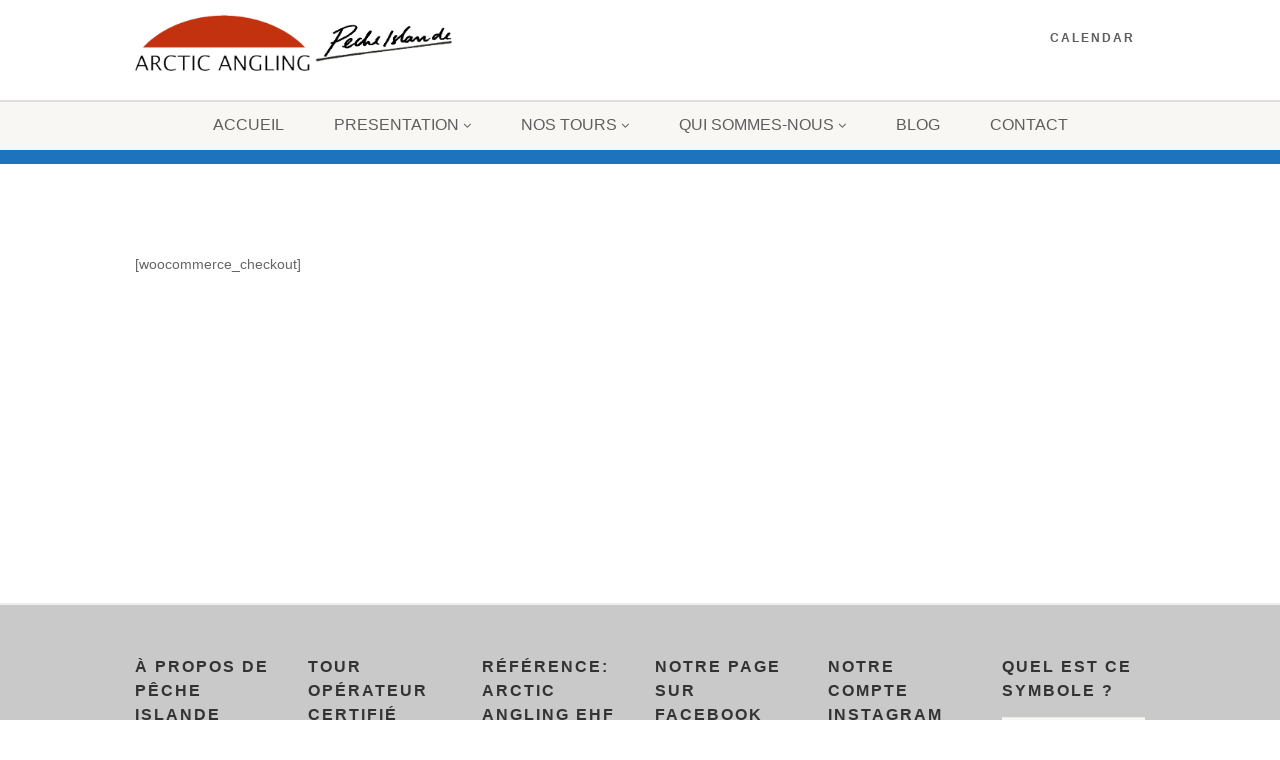

--- FILE ---
content_type: text/html; charset=UTF-8
request_url: https://www.pecheislande.com/checkout/
body_size: 13141
content:
<!DOCTYPE html><html dir="ltr" lang="fr-FR" prefix="og: https://ogp.me/ns#" class="no-js"><head><meta charset="UTF-8" /><meta name="viewport"
 content="width=device-width, user-scalable=no, initial-scale=1.0, minimum-scale=1.0, maximum-scale=1.0"><meta name="format-detection" content="telephone=no"><link rel="pingback" href="https://www.pecheislande.com/xmlrpc.php" /><link rel="shortcut icon" href="https://www.pecheislande.com/wp-content/uploads/2018/11/signature-et-logo-ensemble-2-e1542295718761.png" /><link rel="apple-touch-icon-precomposed" href="https://data.imithemes.com/nativechurch/wp-content/themes/NativeChurch/images/apple-iphone.png"><link rel="apple-touch-icon-precomposed" sizes="114x114"
 href="https://data.imithemes.com/nativechurch/wp-content/themes/NativeChurch/images/apple-iphone-retina.png"><link rel="apple-touch-icon-precomposed" sizes="72x72" href="https://data.imithemes.com/nativechurch/wp-content/themes/NativeChurch/images/apple-ipad.png"><link rel="apple-touch-icon-precomposed" sizes="144x144"
 href="https://data.imithemes.com/nativechurch/wp-content/themes/NativeChurch/images/apple-ipad-retina.png"><title>Checkout › Peche Islande</title><meta name="description" content="[woocommerce_checkout]" /><meta name="robots" content="max-image-preview:large" /><link rel="canonical" href="https://www.pecheislande.com/checkout/" /><meta name="generator" content="All in One SEO (AIOSEO) 4.9.3" /><meta property="og:locale" content="fr_FR" /><meta property="og:site_name" content="Peche Islande › Votre aventure de pêche en Islande" /><meta property="og:type" content="article" /><meta property="og:title" content="Checkout › Peche Islande" /><meta property="og:description" content="[woocommerce_checkout]" /><meta property="og:url" content="https://www.pecheislande.com/checkout/" /><meta property="article:published_time" content="2015-02-26T20:01:30+00:00" /><meta property="article:modified_time" content="2015-02-26T20:01:30+00:00" /><meta name="twitter:card" content="summary_large_image" /><meta name="twitter:title" content="Checkout › Peche Islande" /><meta name="twitter:description" content="[woocommerce_checkout]" /> <script type="application/ld+json" class="aioseo-schema">{"@context":"https:\/\/schema.org","@graph":[{"@type":"BreadcrumbList","@id":"https:\/\/www.pecheislande.com\/checkout\/#breadcrumblist","itemListElement":[{"@type":"ListItem","@id":"https:\/\/www.pecheislande.com#listItem","position":1,"name":"Accueil","item":"https:\/\/www.pecheislande.com","nextItem":{"@type":"ListItem","@id":"https:\/\/www.pecheislande.com\/checkout\/#listItem","name":"Checkout"}},{"@type":"ListItem","@id":"https:\/\/www.pecheislande.com\/checkout\/#listItem","position":2,"name":"Checkout","previousItem":{"@type":"ListItem","@id":"https:\/\/www.pecheislande.com#listItem","name":"Accueil"}}]},{"@type":"Organization","@id":"https:\/\/www.pecheislande.com\/#organization","name":"Peche Islande","description":"Votre aventure de p\u00eache en Islande","url":"https:\/\/www.pecheislande.com\/","logo":{"@type":"ImageObject","url":"https:\/\/www.pecheislande.com\/wp-content\/uploads\/2020\/04\/Arctic-Angling-with-peche-islande-2-small.png","@id":"https:\/\/www.pecheislande.com\/checkout\/#organizationLogo","width":189,"height":122},"image":{"@id":"https:\/\/www.pecheislande.com\/checkout\/#organizationLogo"}},{"@type":"WebPage","@id":"https:\/\/www.pecheislande.com\/checkout\/#webpage","url":"https:\/\/www.pecheislande.com\/checkout\/","name":"Checkout \u203a Peche Islande","description":"[woocommerce_checkout]","inLanguage":"fr-FR","isPartOf":{"@id":"https:\/\/www.pecheislande.com\/#website"},"breadcrumb":{"@id":"https:\/\/www.pecheislande.com\/checkout\/#breadcrumblist"},"datePublished":"2015-02-26T20:01:30+00:00","dateModified":"2015-02-26T20:01:30+00:00"},{"@type":"WebSite","@id":"https:\/\/www.pecheislande.com\/#website","url":"https:\/\/www.pecheislande.com\/","name":"Peche Islande","description":"Votre aventure de p\u00eache en Islande","inLanguage":"fr-FR","publisher":{"@id":"https:\/\/www.pecheislande.com\/#organization"}}]}</script> <link rel='dns-prefetch' href='//www.googletagmanager.com' /><link rel='dns-prefetch' href='//stats.wp.com' /><link rel="alternate" type="application/rss+xml" title="Peche Islande &raquo; Flux" href="https://www.pecheislande.com/feed/" /><link rel="alternate" type="application/rss+xml" title="Peche Islande &raquo; Flux des commentaires" href="https://www.pecheislande.com/comments/feed/" /> <script>window._wpemojiSettings = {"baseUrl":"https:\/\/s.w.org\/images\/core\/emoji\/14.0.0\/72x72\/","ext":".png","svgUrl":"https:\/\/s.w.org\/images\/core\/emoji\/14.0.0\/svg\/","svgExt":".svg","source":{"wpemoji":"https:\/\/www.pecheislande.com\/wp-includes\/js\/wp-emoji.js","twemoji":"https:\/\/www.pecheislande.com\/wp-includes\/js\/twemoji.js"}};
/**
 * @output wp-includes/js/wp-emoji-loader.js
 */

/**
 * Emoji Settings as exported in PHP via _print_emoji_detection_script().
 * @typedef WPEmojiSettings
 * @type {object}
 * @property {?object} source
 * @property {?string} source.concatemoji
 * @property {?string} source.twemoji
 * @property {?string} source.wpemoji
 * @property {?boolean} DOMReady
 * @property {?Function} readyCallback
 */

/**
 * Support tests.
 * @typedef SupportTests
 * @type {object}
 * @property {?boolean} flag
 * @property {?boolean} emoji
 */

/**
 * IIFE to detect emoji support and load Twemoji if needed.
 *
 * @param {Window} window
 * @param {Document} document
 * @param {WPEmojiSettings} settings
 */
( function wpEmojiLoader( window, document, settings ) {
	if ( typeof Promise === 'undefined' ) {
		return;
	}

	var sessionStorageKey = 'wpEmojiSettingsSupports';
	var tests = [ 'flag', 'emoji' ];

	/**
	 * Checks whether the browser supports offloading to a Worker.
	 *
	 * @since 6.3.0
	 *
	 * @private
	 *
	 * @returns {boolean}
	 */
	function supportsWorkerOffloading() {
		return (
			typeof Worker !== 'undefined' &&
			typeof OffscreenCanvas !== 'undefined' &&
			typeof URL !== 'undefined' &&
			URL.createObjectURL &&
			typeof Blob !== 'undefined'
		);
	}

	/**
	 * @typedef SessionSupportTests
	 * @type {object}
	 * @property {number} timestamp
	 * @property {SupportTests} supportTests
	 */

	/**
	 * Get support tests from session.
	 *
	 * @since 6.3.0
	 *
	 * @private
	 *
	 * @returns {?SupportTests} Support tests, or null if not set or older than 1 week.
	 */
	function getSessionSupportTests() {
		try {
			/** @type {SessionSupportTests} */
			var item = JSON.parse(
				sessionStorage.getItem( sessionStorageKey )
			);
			if (
				typeof item === 'object' &&
				typeof item.timestamp === 'number' &&
				new Date().valueOf() < item.timestamp + 604800 && // Note: Number is a week in seconds.
				typeof item.supportTests === 'object'
			) {
				return item.supportTests;
			}
		} catch ( e ) {}
		return null;
	}

	/**
	 * Persist the supports in session storage.
	 *
	 * @since 6.3.0
	 *
	 * @private
	 *
	 * @param {SupportTests} supportTests Support tests.
	 */
	function setSessionSupportTests( supportTests ) {
		try {
			/** @type {SessionSupportTests} */
			var item = {
				supportTests: supportTests,
				timestamp: new Date().valueOf()
			};

			sessionStorage.setItem(
				sessionStorageKey,
				JSON.stringify( item )
			);
		} catch ( e ) {}
	}

	/**
	 * Checks if two sets of Emoji characters render the same visually.
	 *
	 * This function may be serialized to run in a Worker. Therefore, it cannot refer to variables from the containing
	 * scope. Everything must be passed by parameters.
	 *
	 * @since 4.9.0
	 *
	 * @private
	 *
	 * @param {CanvasRenderingContext2D} context 2D Context.
	 * @param {string} set1 Set of Emoji to test.
	 * @param {string} set2 Set of Emoji to test.
	 *
	 * @return {boolean} True if the two sets render the same.
	 */
	function emojiSetsRenderIdentically( context, set1, set2 ) {
		// Cleanup from previous test.
		context.clearRect( 0, 0, context.canvas.width, context.canvas.height );
		context.fillText( set1, 0, 0 );
		var rendered1 = new Uint32Array(
			context.getImageData(
				0,
				0,
				context.canvas.width,
				context.canvas.height
			).data
		);

		// Cleanup from previous test.
		context.clearRect( 0, 0, context.canvas.width, context.canvas.height );
		context.fillText( set2, 0, 0 );
		var rendered2 = new Uint32Array(
			context.getImageData(
				0,
				0,
				context.canvas.width,
				context.canvas.height
			).data
		);

		return rendered1.every( function ( rendered2Data, index ) {
			return rendered2Data === rendered2[ index ];
		} );
	}

	/**
	 * Determines if the browser properly renders Emoji that Twemoji can supplement.
	 *
	 * This function may be serialized to run in a Worker. Therefore, it cannot refer to variables from the containing
	 * scope. Everything must be passed by parameters.
	 *
	 * @since 4.2.0
	 *
	 * @private
	 *
	 * @param {CanvasRenderingContext2D} context 2D Context.
	 * @param {string} type Whether to test for support of "flag" or "emoji".
	 * @param {Function} emojiSetsRenderIdentically Reference to emojiSetsRenderIdentically function, needed due to minification.
	 *
	 * @return {boolean} True if the browser can render emoji, false if it cannot.
	 */
	function browserSupportsEmoji( context, type, emojiSetsRenderIdentically ) {
		var isIdentical;

		switch ( type ) {
			case 'flag':
				/*
				 * Test for Transgender flag compatibility. Added in Unicode 13.
				 *
				 * To test for support, we try to render it, and compare the rendering to how it would look if
				 * the browser doesn't render it correctly (white flag emoji + transgender symbol).
				 */
				isIdentical = emojiSetsRenderIdentically(
					context,
					'\uD83C\uDFF3\uFE0F\u200D\u26A7\uFE0F', // as a zero-width joiner sequence
					'\uD83C\uDFF3\uFE0F\u200B\u26A7\uFE0F' // separated by a zero-width space
				);

				if ( isIdentical ) {
					return false;
				}

				/*
				 * Test for UN flag compatibility. This is the least supported of the letter locale flags,
				 * so gives us an easy test for full support.
				 *
				 * To test for support, we try to render it, and compare the rendering to how it would look if
				 * the browser doesn't render it correctly ([U] + [N]).
				 */
				isIdentical = emojiSetsRenderIdentically(
					context,
					'\uD83C\uDDFA\uD83C\uDDF3', // as the sequence of two code points
					'\uD83C\uDDFA\u200B\uD83C\uDDF3' // as the two code points separated by a zero-width space
				);

				if ( isIdentical ) {
					return false;
				}

				/*
				 * Test for English flag compatibility. England is a country in the United Kingdom, it
				 * does not have a two letter locale code but rather a five letter sub-division code.
				 *
				 * To test for support, we try to render it, and compare the rendering to how it would look if
				 * the browser doesn't render it correctly (black flag emoji + [G] + [B] + [E] + [N] + [G]).
				 */
				isIdentical = emojiSetsRenderIdentically(
					context,
					// as the flag sequence
					'\uD83C\uDFF4\uDB40\uDC67\uDB40\uDC62\uDB40\uDC65\uDB40\uDC6E\uDB40\uDC67\uDB40\uDC7F',
					// with each code point separated by a zero-width space
					'\uD83C\uDFF4\u200B\uDB40\uDC67\u200B\uDB40\uDC62\u200B\uDB40\uDC65\u200B\uDB40\uDC6E\u200B\uDB40\uDC67\u200B\uDB40\uDC7F'
				);

				return ! isIdentical;
			case 'emoji':
				/*
				 * Why can't we be friends? Everyone can now shake hands in emoji, regardless of skin tone!
				 *
				 * To test for Emoji 14.0 support, try to render a new emoji: Handshake: Light Skin Tone, Dark Skin Tone.
				 *
				 * The Handshake: Light Skin Tone, Dark Skin Tone emoji is a ZWJ sequence combining 🫱 Rightwards Hand,
				 * 🏻 Light Skin Tone, a Zero Width Joiner, 🫲 Leftwards Hand, and 🏿 Dark Skin Tone.
				 *
				 * 0x1FAF1 == Rightwards Hand
				 * 0x1F3FB == Light Skin Tone
				 * 0x200D == Zero-Width Joiner (ZWJ) that links the code points for the new emoji or
				 * 0x200B == Zero-Width Space (ZWS) that is rendered for clients not supporting the new emoji.
				 * 0x1FAF2 == Leftwards Hand
				 * 0x1F3FF == Dark Skin Tone.
				 *
				 * When updating this test for future Emoji releases, ensure that individual emoji that make up the
				 * sequence come from older emoji standards.
				 */
				isIdentical = emojiSetsRenderIdentically(
					context,
					'\uD83E\uDEF1\uD83C\uDFFB\u200D\uD83E\uDEF2\uD83C\uDFFF', // as the zero-width joiner sequence
					'\uD83E\uDEF1\uD83C\uDFFB\u200B\uD83E\uDEF2\uD83C\uDFFF' // separated by a zero-width space
				);

				return ! isIdentical;
		}

		return false;
	}

	/**
	 * Checks emoji support tests.
	 *
	 * This function may be serialized to run in a Worker. Therefore, it cannot refer to variables from the containing
	 * scope. Everything must be passed by parameters.
	 *
	 * @since 6.3.0
	 *
	 * @private
	 *
	 * @param {string[]} tests Tests.
	 * @param {Function} browserSupportsEmoji Reference to browserSupportsEmoji function, needed due to minification.
	 * @param {Function} emojiSetsRenderIdentically Reference to emojiSetsRenderIdentically function, needed due to minification.
	 *
	 * @return {SupportTests} Support tests.
	 */
	function testEmojiSupports( tests, browserSupportsEmoji, emojiSetsRenderIdentically ) {
		var canvas;
		if (
			typeof WorkerGlobalScope !== 'undefined' &&
			self instanceof WorkerGlobalScope
		) {
			canvas = new OffscreenCanvas( 300, 150 ); // Dimensions are default for HTMLCanvasElement.
		} else {
			canvas = document.createElement( 'canvas' );
		}

		var context = canvas.getContext( '2d', { willReadFrequently: true } );

		/*
		 * Chrome on OS X added native emoji rendering in M41. Unfortunately,
		 * it doesn't work when the font is bolder than 500 weight. So, we
		 * check for bold rendering support to avoid invisible emoji in Chrome.
		 */
		context.textBaseline = 'top';
		context.font = '600 32px Arial';

		var supports = {};
		tests.forEach( function ( test ) {
			supports[ test ] = browserSupportsEmoji( context, test, emojiSetsRenderIdentically );
		} );
		return supports;
	}

	/**
	 * Adds a script to the head of the document.
	 *
	 * @ignore
	 *
	 * @since 4.2.0
	 *
	 * @param {string} src The url where the script is located.
	 *
	 * @return {void}
	 */
	function addScript( src ) {
		var script = document.createElement( 'script' );
		script.src = src;
		script.defer = true;
		document.head.appendChild( script );
	}

	settings.supports = {
		everything: true,
		everythingExceptFlag: true
	};

	// Create a promise for DOMContentLoaded since the worker logic may finish after the event has fired.
	var domReadyPromise = new Promise( function ( resolve ) {
		document.addEventListener( 'DOMContentLoaded', resolve, {
			once: true
		} );
	} );

	// Obtain the emoji support from the browser, asynchronously when possible.
	new Promise( function ( resolve ) {
		var supportTests = getSessionSupportTests();
		if ( supportTests ) {
			resolve( supportTests );
			return;
		}

		if ( supportsWorkerOffloading() ) {
			try {
				// Note that the functions are being passed as arguments due to minification.
				var workerScript =
					'postMessage(' +
					testEmojiSupports.toString() +
					'(' +
					[
						JSON.stringify( tests ),
						browserSupportsEmoji.toString(),
						emojiSetsRenderIdentically.toString()
					].join( ',' ) +
					'));';
				var blob = new Blob( [ workerScript ], {
					type: 'text/javascript'
				} );
				var worker = new Worker( URL.createObjectURL( blob ), { name: 'wpTestEmojiSupports' } );
				worker.onmessage = function ( event ) {
					supportTests = event.data;
					setSessionSupportTests( supportTests );
					worker.terminate();
					resolve( supportTests );
				};
				return;
			} catch ( e ) {}
		}

		supportTests = testEmojiSupports( tests, browserSupportsEmoji, emojiSetsRenderIdentically );
		setSessionSupportTests( supportTests );
		resolve( supportTests );
	} )
		// Once the browser emoji support has been obtained from the session, finalize the settings.
		.then( function ( supportTests ) {
			/*
			 * Tests the browser support for flag emojis and other emojis, and adjusts the
			 * support settings accordingly.
			 */
			for ( var test in supportTests ) {
				settings.supports[ test ] = supportTests[ test ];

				settings.supports.everything =
					settings.supports.everything && settings.supports[ test ];

				if ( 'flag' !== test ) {
					settings.supports.everythingExceptFlag =
						settings.supports.everythingExceptFlag &&
						settings.supports[ test ];
				}
			}

			settings.supports.everythingExceptFlag =
				settings.supports.everythingExceptFlag &&
				! settings.supports.flag;

			// Sets DOMReady to false and assigns a ready function to settings.
			settings.DOMReady = false;
			settings.readyCallback = function () {
				settings.DOMReady = true;
			};
		} )
		.then( function () {
			return domReadyPromise;
		} )
		.then( function () {
			// When the browser can not render everything we need to load a polyfill.
			if ( ! settings.supports.everything ) {
				settings.readyCallback();

				var src = settings.source || {};

				if ( src.concatemoji ) {
					addScript( src.concatemoji );
				} else if ( src.wpemoji && src.twemoji ) {
					addScript( src.twemoji );
					addScript( src.wpemoji );
				}
			}
		} );
} )( window, document, window._wpemojiSettings );</script> <style id='wp-emoji-styles-inline-css'>img.wp-smiley, img.emoji {
		display: inline !important;
		border: none !important;
		box-shadow: none !important;
		height: 1em !important;
		width: 1em !important;
		margin: 0 0.07em !important;
		vertical-align: -0.1em !important;
		background: none !important;
		padding: 0 !important;
	}</style><link rel='stylesheet' id='wp-block-library-css' href='https://www.pecheislande.com/wp-includes/css/dist/block-library/style.css' media='all' /><link rel='stylesheet' id='aioseo/css/src/vue/standalone/blocks/table-of-contents/global.scss-css' href='https://www.pecheislande.com/wp-content/plugins/all-in-one-seo-pack/dist/Lite/assets/css/table-of-contents/global.e90f6d47.css' media='all' /><link rel='stylesheet' id='mediaelement-css' href='https://www.pecheislande.com/wp-includes/js/mediaelement/mediaelementplayer-legacy.min.css' media='all' /><link rel='stylesheet' id='wp-mediaelement-css' href='https://www.pecheislande.com/wp-includes/js/mediaelement/wp-mediaelement.css' media='all' /><style id='jetpack-sharing-buttons-style-inline-css'>.jetpack-sharing-buttons__services-list{display:flex;flex-direction:row;flex-wrap:wrap;gap:0;list-style-type:none;margin:5px;padding:0}.jetpack-sharing-buttons__services-list.has-small-icon-size{font-size:12px}.jetpack-sharing-buttons__services-list.has-normal-icon-size{font-size:16px}.jetpack-sharing-buttons__services-list.has-large-icon-size{font-size:24px}.jetpack-sharing-buttons__services-list.has-huge-icon-size{font-size:36px}@media print{.jetpack-sharing-buttons__services-list{display:none!important}}.editor-styles-wrapper .wp-block-jetpack-sharing-buttons{gap:0;padding-inline-start:0}ul.jetpack-sharing-buttons__services-list.has-background{padding:1.25em 2.375em}</style><style id='classic-theme-styles-inline-css'>/**
 * These rules are needed for backwards compatibility.
 * They should match the button element rules in the base theme.json file.
 */
.wp-block-button__link {
	color: #ffffff;
	background-color: #32373c;
	border-radius: 9999px; /* 100% causes an oval, but any explicit but really high value retains the pill shape. */

	/* This needs a low specificity so it won't override the rules from the button element if defined in theme.json. */
	box-shadow: none;
	text-decoration: none;

	/* The extra 2px are added to size solids the same as the outline versions.*/
	padding: calc(0.667em + 2px) calc(1.333em + 2px);

	font-size: 1.125em;
}

.wp-block-file__button {
	background: #32373c;
	color: #ffffff;
	text-decoration: none;
}</style><style id='global-styles-inline-css'>body{--wp--preset--color--black: #000000;--wp--preset--color--cyan-bluish-gray: #abb8c3;--wp--preset--color--white: #ffffff;--wp--preset--color--pale-pink: #f78da7;--wp--preset--color--vivid-red: #cf2e2e;--wp--preset--color--luminous-vivid-orange: #ff6900;--wp--preset--color--luminous-vivid-amber: #fcb900;--wp--preset--color--light-green-cyan: #7bdcb5;--wp--preset--color--vivid-green-cyan: #00d084;--wp--preset--color--pale-cyan-blue: #8ed1fc;--wp--preset--color--vivid-cyan-blue: #0693e3;--wp--preset--color--vivid-purple: #9b51e0;--wp--preset--gradient--vivid-cyan-blue-to-vivid-purple: linear-gradient(135deg,rgba(6,147,227,1) 0%,rgb(155,81,224) 100%);--wp--preset--gradient--light-green-cyan-to-vivid-green-cyan: linear-gradient(135deg,rgb(122,220,180) 0%,rgb(0,208,130) 100%);--wp--preset--gradient--luminous-vivid-amber-to-luminous-vivid-orange: linear-gradient(135deg,rgba(252,185,0,1) 0%,rgba(255,105,0,1) 100%);--wp--preset--gradient--luminous-vivid-orange-to-vivid-red: linear-gradient(135deg,rgba(255,105,0,1) 0%,rgb(207,46,46) 100%);--wp--preset--gradient--very-light-gray-to-cyan-bluish-gray: linear-gradient(135deg,rgb(238,238,238) 0%,rgb(169,184,195) 100%);--wp--preset--gradient--cool-to-warm-spectrum: linear-gradient(135deg,rgb(74,234,220) 0%,rgb(151,120,209) 20%,rgb(207,42,186) 40%,rgb(238,44,130) 60%,rgb(251,105,98) 80%,rgb(254,248,76) 100%);--wp--preset--gradient--blush-light-purple: linear-gradient(135deg,rgb(255,206,236) 0%,rgb(152,150,240) 100%);--wp--preset--gradient--blush-bordeaux: linear-gradient(135deg,rgb(254,205,165) 0%,rgb(254,45,45) 50%,rgb(107,0,62) 100%);--wp--preset--gradient--luminous-dusk: linear-gradient(135deg,rgb(255,203,112) 0%,rgb(199,81,192) 50%,rgb(65,88,208) 100%);--wp--preset--gradient--pale-ocean: linear-gradient(135deg,rgb(255,245,203) 0%,rgb(182,227,212) 50%,rgb(51,167,181) 100%);--wp--preset--gradient--electric-grass: linear-gradient(135deg,rgb(202,248,128) 0%,rgb(113,206,126) 100%);--wp--preset--gradient--midnight: linear-gradient(135deg,rgb(2,3,129) 0%,rgb(40,116,252) 100%);--wp--preset--font-size--small: 13px;--wp--preset--font-size--medium: 20px;--wp--preset--font-size--large: 36px;--wp--preset--font-size--x-large: 42px;--wp--preset--spacing--20: 0.44rem;--wp--preset--spacing--30: 0.67rem;--wp--preset--spacing--40: 1rem;--wp--preset--spacing--50: 1.5rem;--wp--preset--spacing--60: 2.25rem;--wp--preset--spacing--70: 3.38rem;--wp--preset--spacing--80: 5.06rem;--wp--preset--shadow--natural: 6px 6px 9px rgba(0, 0, 0, 0.2);--wp--preset--shadow--deep: 12px 12px 50px rgba(0, 0, 0, 0.4);--wp--preset--shadow--sharp: 6px 6px 0px rgba(0, 0, 0, 0.2);--wp--preset--shadow--outlined: 6px 6px 0px -3px rgba(255, 255, 255, 1), 6px 6px rgba(0, 0, 0, 1);--wp--preset--shadow--crisp: 6px 6px 0px rgba(0, 0, 0, 1);}:where(.is-layout-flex){gap: 0.5em;}:where(.is-layout-grid){gap: 0.5em;}body .is-layout-flow > .alignleft{float: left;margin-inline-start: 0;margin-inline-end: 2em;}body .is-layout-flow > .alignright{float: right;margin-inline-start: 2em;margin-inline-end: 0;}body .is-layout-flow > .aligncenter{margin-left: auto !important;margin-right: auto !important;}body .is-layout-constrained > .alignleft{float: left;margin-inline-start: 0;margin-inline-end: 2em;}body .is-layout-constrained > .alignright{float: right;margin-inline-start: 2em;margin-inline-end: 0;}body .is-layout-constrained > .aligncenter{margin-left: auto !important;margin-right: auto !important;}body .is-layout-constrained > :where(:not(.alignleft):not(.alignright):not(.alignfull)){max-width: var(--wp--style--global--content-size);margin-left: auto !important;margin-right: auto !important;}body .is-layout-constrained > .alignwide{max-width: var(--wp--style--global--wide-size);}body .is-layout-flex{display: flex;}body .is-layout-flex{flex-wrap: wrap;align-items: center;}body .is-layout-flex > *{margin: 0;}body .is-layout-grid{display: grid;}body .is-layout-grid > *{margin: 0;}:where(.wp-block-columns.is-layout-flex){gap: 2em;}:where(.wp-block-columns.is-layout-grid){gap: 2em;}:where(.wp-block-post-template.is-layout-flex){gap: 1.25em;}:where(.wp-block-post-template.is-layout-grid){gap: 1.25em;}.has-black-color{color: var(--wp--preset--color--black) !important;}.has-cyan-bluish-gray-color{color: var(--wp--preset--color--cyan-bluish-gray) !important;}.has-white-color{color: var(--wp--preset--color--white) !important;}.has-pale-pink-color{color: var(--wp--preset--color--pale-pink) !important;}.has-vivid-red-color{color: var(--wp--preset--color--vivid-red) !important;}.has-luminous-vivid-orange-color{color: var(--wp--preset--color--luminous-vivid-orange) !important;}.has-luminous-vivid-amber-color{color: var(--wp--preset--color--luminous-vivid-amber) !important;}.has-light-green-cyan-color{color: var(--wp--preset--color--light-green-cyan) !important;}.has-vivid-green-cyan-color{color: var(--wp--preset--color--vivid-green-cyan) !important;}.has-pale-cyan-blue-color{color: var(--wp--preset--color--pale-cyan-blue) !important;}.has-vivid-cyan-blue-color{color: var(--wp--preset--color--vivid-cyan-blue) !important;}.has-vivid-purple-color{color: var(--wp--preset--color--vivid-purple) !important;}.has-black-background-color{background-color: var(--wp--preset--color--black) !important;}.has-cyan-bluish-gray-background-color{background-color: var(--wp--preset--color--cyan-bluish-gray) !important;}.has-white-background-color{background-color: var(--wp--preset--color--white) !important;}.has-pale-pink-background-color{background-color: var(--wp--preset--color--pale-pink) !important;}.has-vivid-red-background-color{background-color: var(--wp--preset--color--vivid-red) !important;}.has-luminous-vivid-orange-background-color{background-color: var(--wp--preset--color--luminous-vivid-orange) !important;}.has-luminous-vivid-amber-background-color{background-color: var(--wp--preset--color--luminous-vivid-amber) !important;}.has-light-green-cyan-background-color{background-color: var(--wp--preset--color--light-green-cyan) !important;}.has-vivid-green-cyan-background-color{background-color: var(--wp--preset--color--vivid-green-cyan) !important;}.has-pale-cyan-blue-background-color{background-color: var(--wp--preset--color--pale-cyan-blue) !important;}.has-vivid-cyan-blue-background-color{background-color: var(--wp--preset--color--vivid-cyan-blue) !important;}.has-vivid-purple-background-color{background-color: var(--wp--preset--color--vivid-purple) !important;}.has-black-border-color{border-color: var(--wp--preset--color--black) !important;}.has-cyan-bluish-gray-border-color{border-color: var(--wp--preset--color--cyan-bluish-gray) !important;}.has-white-border-color{border-color: var(--wp--preset--color--white) !important;}.has-pale-pink-border-color{border-color: var(--wp--preset--color--pale-pink) !important;}.has-vivid-red-border-color{border-color: var(--wp--preset--color--vivid-red) !important;}.has-luminous-vivid-orange-border-color{border-color: var(--wp--preset--color--luminous-vivid-orange) !important;}.has-luminous-vivid-amber-border-color{border-color: var(--wp--preset--color--luminous-vivid-amber) !important;}.has-light-green-cyan-border-color{border-color: var(--wp--preset--color--light-green-cyan) !important;}.has-vivid-green-cyan-border-color{border-color: var(--wp--preset--color--vivid-green-cyan) !important;}.has-pale-cyan-blue-border-color{border-color: var(--wp--preset--color--pale-cyan-blue) !important;}.has-vivid-cyan-blue-border-color{border-color: var(--wp--preset--color--vivid-cyan-blue) !important;}.has-vivid-purple-border-color{border-color: var(--wp--preset--color--vivid-purple) !important;}.has-vivid-cyan-blue-to-vivid-purple-gradient-background{background: var(--wp--preset--gradient--vivid-cyan-blue-to-vivid-purple) !important;}.has-light-green-cyan-to-vivid-green-cyan-gradient-background{background: var(--wp--preset--gradient--light-green-cyan-to-vivid-green-cyan) !important;}.has-luminous-vivid-amber-to-luminous-vivid-orange-gradient-background{background: var(--wp--preset--gradient--luminous-vivid-amber-to-luminous-vivid-orange) !important;}.has-luminous-vivid-orange-to-vivid-red-gradient-background{background: var(--wp--preset--gradient--luminous-vivid-orange-to-vivid-red) !important;}.has-very-light-gray-to-cyan-bluish-gray-gradient-background{background: var(--wp--preset--gradient--very-light-gray-to-cyan-bluish-gray) !important;}.has-cool-to-warm-spectrum-gradient-background{background: var(--wp--preset--gradient--cool-to-warm-spectrum) !important;}.has-blush-light-purple-gradient-background{background: var(--wp--preset--gradient--blush-light-purple) !important;}.has-blush-bordeaux-gradient-background{background: var(--wp--preset--gradient--blush-bordeaux) !important;}.has-luminous-dusk-gradient-background{background: var(--wp--preset--gradient--luminous-dusk) !important;}.has-pale-ocean-gradient-background{background: var(--wp--preset--gradient--pale-ocean) !important;}.has-electric-grass-gradient-background{background: var(--wp--preset--gradient--electric-grass) !important;}.has-midnight-gradient-background{background: var(--wp--preset--gradient--midnight) !important;}.has-small-font-size{font-size: var(--wp--preset--font-size--small) !important;}.has-medium-font-size{font-size: var(--wp--preset--font-size--medium) !important;}.has-large-font-size{font-size: var(--wp--preset--font-size--large) !important;}.has-x-large-font-size{font-size: var(--wp--preset--font-size--x-large) !important;}
.wp-block-navigation a:where(:not(.wp-element-button)){color: inherit;}
:where(.wp-block-post-template.is-layout-flex){gap: 1.25em;}:where(.wp-block-post-template.is-layout-grid){gap: 1.25em;}
:where(.wp-block-columns.is-layout-flex){gap: 2em;}:where(.wp-block-columns.is-layout-grid){gap: 2em;}
.wp-block-pullquote{font-size: 1.5em;line-height: 1.6;}</style><link rel='stylesheet' id='contact-form-7-css' href='https://www.pecheislande.com/wp-content/plugins/contact-form-7/includes/css/styles.css' media='all' /><link rel='stylesheet' id='sow-headline-default-b4d719ba9583-css' href='https://www.pecheislande.com/wp-content/uploads/siteorigin-widgets/sow-headline-default-b4d719ba9583.css' media='all' /><link rel='stylesheet' id='sow-image-default-a258e6bfa2d8-css' href='https://www.pecheislande.com/wp-content/uploads/siteorigin-widgets/sow-image-default-a258e6bfa2d8.css' media='all' /><link rel='stylesheet' id='sow-social-media-buttons-wire-87c5fa1e2d30-css' href='https://www.pecheislande.com/wp-content/uploads/siteorigin-widgets/sow-social-media-buttons-wire-87c5fa1e2d30.css' media='all' /><link rel='stylesheet' id='sow-image-default-c67d20f9f743-css' href='https://www.pecheislande.com/wp-content/uploads/siteorigin-widgets/sow-image-default-c67d20f9f743.css' media='all' /><link rel='stylesheet' id='sow-accordion-default-b147403795b5-css' href='https://www.pecheislande.com/wp-content/uploads/siteorigin-widgets/sow-accordion-default-b147403795b5.css' media='all' /><link rel='stylesheet' id='sow-button-base-css' href='https://www.pecheislande.com/wp-content/plugins/so-widgets-bundle/widgets/button/css/style.css' media='all' /><link rel='stylesheet' id='sow-button-wire-401bbac9d263-css' href='https://www.pecheislande.com/wp-content/uploads/siteorigin-widgets/sow-button-wire-401bbac9d263.css' media='all' /><link rel='stylesheet' id='sow-social-media-buttons-wire-0dfaca2fe75e-css' href='https://www.pecheislande.com/wp-content/uploads/siteorigin-widgets/sow-social-media-buttons-wire-0dfaca2fe75e.css' media='all' /><link rel='stylesheet' id='sow-social-media-buttons-wire-230525966eff-css' href='https://www.pecheislande.com/wp-content/uploads/siteorigin-widgets/sow-social-media-buttons-wire-230525966eff.css' media='all' /><link rel='stylesheet' id='sow-social-media-buttons-wire-112dc2b62766-css' href='https://www.pecheislande.com/wp-content/uploads/siteorigin-widgets/sow-social-media-buttons-wire-112dc2b62766.css' media='all' /><link rel='stylesheet' id='sow-image-default-4e6925654b7a-css' href='https://www.pecheislande.com/wp-content/uploads/siteorigin-widgets/sow-image-default-4e6925654b7a.css' media='all' /><link rel='stylesheet' id='sow-image-default-8b5b6f678277-css' href='https://www.pecheislande.com/wp-content/uploads/siteorigin-widgets/sow-image-default-8b5b6f678277.css' media='all' /><link rel='stylesheet' id='imic_bootstrap-css' href='https://www.pecheislande.com/wp-content/themes/NativeChurch/assets/css/bootstrap.css' media='all' /><link rel='stylesheet' id='imic_fontawesome-css' href='https://www.pecheislande.com/wp-content/themes/NativeChurch/assets/css/font-awesome.css' media='all' /><link rel='stylesheet' id='imic_animations-css' href='https://www.pecheislande.com/wp-content/themes/NativeChurch/assets/css/animations.css' media='all' /><link rel='stylesheet' id='imic_mediaelementplayer-css' href='https://www.pecheislande.com/wp-content/themes/NativeChurch/assets/vendor/mediaelement/mediaelementplayer.css' media='all' /><link rel='stylesheet' id='imic_main-css' href='https://www.pecheislande.com/wp-content/themes/NativeChurch/style.css' media='all' /><link rel='stylesheet' id='imic_base_style-css' href='https://www.pecheislande.com/wp-content/themes/NativeChurch/assets/css/base.css' media='all' /><link rel='stylesheet' id='imic_magnific-css' href='https://www.pecheislande.com/wp-content/themes/NativeChurch/assets/vendor/magnific/magnific-popup.css' media='all' /><link rel='stylesheet' id='imic_fullcalendar_css-css' href='https://www.pecheislande.com/wp-content/themes/NativeChurch/assets/vendor/fullcalendar/fullcalendar.min.css' media='all' /><link rel='stylesheet' id='imic_fullcalendar_print-css' href='https://www.pecheislande.com/wp-content/themes/NativeChurch/assets/vendor/fullcalendar/fullcalendar.print.css' media='print' /><link rel='stylesheet' id='imi_dynamic_css-css' href='https://www.pecheislande.com/wp-admin/admin-ajax.php?action=imi_dynamic_css&#038;taxp=1&#038;pgid=682&#038;sidebar_pos&#038;ver=6.4.7' media='all' /> <script src="https://www.pecheislande.com/wp-content/cache/autoptimize/js/autoptimize_single_16623e9f7cd802cf093c325c511a739c.js" id="jquery-core-js"></script> <script id="ajax-login-script-js-extra">var ajax_login_object = {"ajaxurl":"https:\/\/www.pecheislande.com\/wp-admin\/admin-ajax.php","loadingmessage":"Envoi d'informations de l'utilisateur, s'il vous pla\u00eet patienter ..."};</script> <script src="https://www.pecheislande.com/wp-includes/js/tinymce/tinymce.min.js" id="wp-tinymce-root-js"></script> <script src="https://www.pecheislande.com/wp-includes/js/tinymce/plugins/compat3x/plugin.min.js" id="wp-tinymce-js"></script> <script id="sow-accordion-js-extra">var sowAccordion = {"scrollto_after_change":"1","scrollto_offset":"90"};</script> 
 <script src="https://www.googletagmanager.com/gtag/js?id=G-PKH2WBMPQ2" id="google_gtagjs-js" async></script> <script id="google_gtagjs-js-after">window.dataLayer = window.dataLayer || [];function gtag(){dataLayer.push(arguments);}
gtag("set","linker",{"domains":["www.pecheislande.com"]});
gtag("js", new Date());
gtag("set", "developer_id.dZTNiMT", true);
gtag("config", "G-PKH2WBMPQ2");</script> <link rel="https://api.w.org/" href="https://www.pecheislande.com/wp-json/" /><link rel="alternate" type="application/json" href="https://www.pecheislande.com/wp-json/wp/v2/pages/682" /><link rel="EditURI" type="application/rsd+xml" title="RSD" href="https://www.pecheislande.com/xmlrpc.php?rsd" /><link rel="alternate" type="application/json+oembed" href="https://www.pecheislande.com/wp-json/oembed/1.0/embed?url=https%3A%2F%2Fwww.pecheislande.com%2Fcheckout%2F" /><link rel="alternate" type="text/xml+oembed" href="https://www.pecheislande.com/wp-json/oembed/1.0/embed?url=https%3A%2F%2Fwww.pecheislande.com%2Fcheckout%2F&#038;format=xml" /><meta name="generator" content="Site Kit by Google 1.170.0" /><style>img#wpstats{display:none}</style><meta name="generator" content="Powered by Slider Revolution 6.6.20 - responsive, Mobile-Friendly Slider Plugin for WordPress with comfortable drag and drop interface." /><link rel="icon" href="https://www.pecheislande.com/wp-content/uploads/2018/11/signature-et-logo-ensemble-2-e1542295718761.png" sizes="32x32" /><link rel="icon" href="https://www.pecheislande.com/wp-content/uploads/2018/11/signature-et-logo-ensemble-2-e1542295718761.png" sizes="192x192" /><link rel="apple-touch-icon" href="https://www.pecheislande.com/wp-content/uploads/2018/11/signature-et-logo-ensemble-2-e1542295718761.png" /><meta name="msapplication-TileImage" content="https://www.pecheislande.com/wp-content/uploads/2018/11/signature-et-logo-ensemble-2-e1542295718761.png" /><style type="text/css" id="wp-custom-css">/* Reduces padding on page title. */
.intro-inner {
    padding: 1.5rem 0;
}

/* Reduces padding for content area. */
.site-content-inner {
    padding-top: 0rem;
    padding-bottom: 0rem;
}</style></head><body data-rsssl=1 class="page-template-default page page-id-682"><div class="body header-style2"><header class="site-header"><div class="topbar"><div class="container hs4-cont"><div class="row"><div id="top-nav-clone"></div><div class="col-md-4 col-sm-6 col-xs-8"><h1 class="logo"> <a href="https://www.pecheislande.com" class="default-logo" title="Peche Islande"><noscript><img src="https://www.pecheislande.com/wp-content/uploads/2020/04/Arctic-Angling-with-pecheislande.png" alt="Peche Islande"></noscript><img class="lazyload" src='data:image/svg+xml,%3Csvg%20xmlns=%22http://www.w3.org/2000/svg%22%20viewBox=%220%200%20210%20140%22%3E%3C/svg%3E' data-src="https://www.pecheislande.com/wp-content/uploads/2020/04/Arctic-Angling-with-pecheislande.png" alt="Peche Islande"></a> <a href="https://www.pecheislande.com" title="Peche Islande" class="retina-logo"><noscript><img src="https://www.pecheislande.com/wp-content/uploads/2020/04/Arctic-Angling-with-pecheislande.png" alt="Peche Islande" width="" height=""></noscript><img class="lazyload" src='data:image/svg+xml,%3Csvg%20xmlns=%22http://www.w3.org/2000/svg%22%20viewBox=%220%200%20210%20140%22%3E%3C/svg%3E' data-src="https://www.pecheislande.com/wp-content/uploads/2020/04/Arctic-Angling-with-pecheislande.png" alt="Peche Islande" width="" height=""></a></h1></div><div class="col-md-8 col-sm-6 col-xs-4 hs4-menu"><div class="tinymenu"><ul id="menu-top-menu" class="top-navigation sf-menu"><li  class="menu-item-992 menu-item menu-item-type-post_type menu-item-object-page "><a href="https://www.pecheislande.com/events-calendar/">Calendar<span class="nav-line"></span></a></ul></div><a href="#" class="visible-sm visible-xs menu-toggle"><i class="fa fa-bars"></i> </a></div></div></div></div><div class="main-menu-wrapper"><div class="container"><div class="row"><div class="col-md-12"><nav class="navigation"><ul id="menu-header-menu" class="sf-menu"><li  class="menu-item-961 menu-item menu-item-type-post_type menu-item-object-page menu-item-home "><a href="https://www.pecheislande.com/">Accueil<span class="nav-line"></span></a><li  class="menu-item-1039 menu-item menu-item-type-post_type menu-item-object-page menu-item-has-children "><a href="https://www.pecheislande.com/la-peche-en-islande/">Presentation<span class="nav-line"></span></a><ul class="sub-menu"><li  class="menu-item-2620 menu-item menu-item-type-post_type menu-item-object-page "><a href="https://www.pecheislande.com/la-peche-en-islande/">De la pêche en Islande</a><li  class="menu-item-1058 menu-item menu-item-type-post_type menu-item-object-page "><a href="https://www.pecheislande.com/hebergement-en-islande/">Hébergement</a><li  class="menu-item-3375 menu-item menu-item-type-post_type menu-item-object-page menu-item-has-children "><a href="https://www.pecheislande.com/les-poissons-d-islande/">Les poissons d’Islande</a><ul class="sub-menu"><li  class="menu-item-3379 menu-item menu-item-type-post_type menu-item-object-page "><a href="https://www.pecheislande.com/les-poissons-d-islande/le-saumon-atlantique/">Le saumon atlantique</a><li  class="menu-item-3378 menu-item menu-item-type-post_type menu-item-object-page "><a href="https://www.pecheislande.com/les-poissons-d-islande/truites-communes/">La truite commune</a><li  class="menu-item-3377 menu-item menu-item-type-post_type menu-item-object-page "><a href="https://www.pecheislande.com/les-poissons-d-islande/omble-arctique/">L&rsquo;omble arctique</a><li  class="menu-item-3376 menu-item menu-item-type-post_type menu-item-object-page "><a href="https://www.pecheislande.com/les-poissons-d-islande/les-migrateurs/">Les migrateurs</a></ul><li  class="menu-item-3342 menu-item menu-item-type-post_type menu-item-object-page "><a href="https://www.pecheislande.com/la-peche-en-islande/le-materiel-de-peche/">Le materiel de pêche pour votre séjour en Islande</a></ul><li  class="menu-item-5810 menu-item menu-item-type-post_type menu-item-object-page menu-item-has-children "><a href="https://www.pecheislande.com/nos-tours-de-peche/">Nos tours<span class="nav-line"></span></a><ul class="sub-menu"><li  class="menu-item-5812 menu-item menu-item-type-post_type menu-item-object-page "><a href="https://www.pecheislande.com/nos-tours-de-peche/">Tous nos tours de pêche</a><li  class="menu-item-2163 menu-item menu-item-type-post_type menu-item-object-page "><a href="https://www.pecheislande.com/tour-de-peche-en-islande/tour-de-peche-a-la-journee/">Tour de pêche à la journée</a><li  class="menu-item-1073 menu-item menu-item-type-post_type menu-item-object-page "><a href="https://www.pecheislande.com/tour-de-peche-en-islande/circuit-3-jours-en-islande/">Circuit découverte</a><li  class="menu-item-4574 menu-item menu-item-type-post_type menu-item-object-page "><a href="https://www.pecheislande.com/tour-de-peche-en-islande/saumon/">Saumon à la journée</a><li  class="menu-item-5811 menu-item menu-item-type-post_type menu-item-object-page "><a href="https://www.pecheislande.com/tour-de-peche-en-islande/">Circuits courts</a><li  class="menu-item-5148 menu-item menu-item-type-post_type menu-item-object-page "><a href="https://www.pecheislande.com/tour-de-peche-en-islande/truites-trophees/">Les Truites trophées</a><li  class="menu-item-5807 menu-item menu-item-type-post_type menu-item-object-page "><a href="https://www.pecheislande.com/tour-de-peche-en-islande/au-printemps-les-truites/">Au printemps les truites</a><li  class="menu-item-4573 menu-item menu-item-type-post_type menu-item-object-page "><a href="https://www.pecheislande.com/tour-de-peche-en-islande/les-perles-du-sud/">Les perles du Sud</a><li  class="menu-item-2075 menu-item menu-item-type-post_type menu-item-object-page "><a href="https://www.pecheislande.com/tour-de-peche-en-islande/la-plaine-du-renard-polaire/">La plaine du renard polaire</a><li  class="menu-item-4896 menu-item menu-item-type-post_type menu-item-object-page "><a href="https://www.pecheislande.com/a-lautomne-les-saumons/">À l&rsquo;automne, les saumons</a><li  class="menu-item-5674 menu-item menu-item-type-post_type menu-item-object-page "><a href="https://www.pecheislande.com/tour-de-peche-en-islande/a-lautomne-les-migrateurs/">À l’automne, les migrateurs</a></ul><li  class="menu-item-962 menu-item menu-item-type-post_type menu-item-object-page menu-item-has-children "><a href="https://www.pecheislande.com/a-propos/">Qui sommes-nous<span class="nav-line"></span></a><ul class="sub-menu"><li  class="menu-item-982 menu-item menu-item-type-post_type menu-item-object-page "><a href="https://www.pecheislande.com/a-propos/">A propos</a><li  class="menu-item-984 menu-item menu-item-type-post_type menu-item-object-page "><a href="https://www.pecheislande.com/a-propos/lequipe/">L’equipe</a><li  class="menu-item-967 menu-item menu-item-type-post_type menu-item-object-page "><a href="https://www.pecheislande.com/contact/">Contact</a></ul><li  class="menu-item-5892 menu-item menu-item-type-post_type menu-item-object-page "><a href="https://www.pecheislande.com/blog-masonry/blog/">Blog<span class="nav-line"></span></a><li  class="menu-item-1070 menu-item menu-item-type-post_type menu-item-object-page "><a href="https://www.pecheislande.com/contact/">Contact<span class="nav-line"></span></a></ul></nav></div></div></div></header> <style type="text/css">.body ol.breadcrumb{padding-top:90px;}</style><div class="lazyload nav-backed-header parallax" data-bg="" style="
background-image:url(data:image/svg+xml,%3Csvg%20xmlns=%22http://www.w3.org/2000/svg%22%20viewBox=%220%200%20500%20300%22%3E%3C/svg%3E);
 "><div class="container"><div class="row"><div class="col-md-12"><ol class="breadcrumb"></ol></div></div></div></div><div class="page-header"><div class="container"><div class="row detail-page-title-bar"><div class="col-md-12 col-sm-12"><h1 class="cpt-page-title"> Checkout</h1></div></div></div></div><div class="main" role="main"><div id="content" class="content full"><section class="page-section"><div class="container"><div class="row main-content-row"><article class="col-md-12"><section class="page-content"><p>[woocommerce_checkout]</p></section></article></div></div></section></div></div><footer class="site-footer"><div class="container"><div class="row"><div class="col-md-2 col-sm-2 widget footer-widget widget_text"><h4 class="widgettitle">À PROPOS DE PÊCHE ISLANDE</h4><div class="textwidget"><p><noscript><img decoding="async" class="aligncenter wp-image-2375 size-full" src="https://www.pecheislande.com/wp-content/uploads/2018/12/Grand-logos-ok-fonds-clairs-e1580413028804.png" alt="" width="100" height="100" /></noscript><img decoding="async" class="lazyload aligncenter wp-image-2375 size-full" src='data:image/svg+xml,%3Csvg%20xmlns=%22http://www.w3.org/2000/svg%22%20viewBox=%220%200%20100%20100%22%3E%3C/svg%3E' data-src="https://www.pecheislande.com/wp-content/uploads/2018/12/Grand-logos-ok-fonds-clairs-e1580413028804.png" alt="" width="100" height="100" /></p><p>Pêche Islande via Arctic Angling organise des voyages exceptionnels avec visite de sîtes, pêche à la truite et au saumon en Islande.<br /> <a href="https://www.pecheislande.com/a-propos/">En savoir plus ici.</a></p></div></div><div class="col-md-2 col-sm-2 widget footer-widget widget_sow-image"><div 
 class="so-widget-sow-image so-widget-sow-image-default-c67d20f9f743" 
 ><h4 class="widgettitle">TOUR OPÉRATEUR CERTIFIÉ</h4><div class="sow-image-container"> <noscript><img 
 src="https://www.pecheislande.com/wp-content/uploads/2023/11/2014-006-150x150.png" width="150" height="150" sizes="(max-width: 150px) 100vw, 150px" title="TOUR OPÉRATEUR CERTIFIÉ" alt="Iceland Tour opérator" decoding="async" 		class="so-widget-image"/></noscript><img 
 src='data:image/svg+xml,%3Csvg%20xmlns=%22http://www.w3.org/2000/svg%22%20viewBox=%220%200%20150%20150%22%3E%3C/svg%3E' data-src="https://www.pecheislande.com/wp-content/uploads/2023/11/2014-006-150x150.png" width="150" height="150" data-sizes="(max-width: 150px) 100vw, 150px" title="TOUR OPÉRATEUR CERTIFIÉ" alt="Iceland Tour opérator" decoding="async" 		class="lazyload so-widget-image"/></div></div></div><div class="col-md-2 col-sm-2 widget footer-widget widget_sow-editor"><div 
 class="so-widget-sow-editor so-widget-sow-editor-base" 
 ><h4 class="widgettitle">RÉFÉRENCE: ARCTIC ANGLING EHF</h4><div class="siteorigin-widget-tinymce textwidget"><h5>Vogsholt<br /> 675 Raufarhöfn,<br /> Islande.<br /> KT: 480114 0780</h5><p><span style="color: #000080;">info@independentpeople.is</span></p></div></div></div><div class="col-md-2 col-sm-2 widget footer-widget widget_sow-social-media-buttons"><div 
 class="so-widget-sow-social-media-buttons so-widget-sow-social-media-buttons-wire-a08b32395634" 
 ><h4 class="widgettitle">NOTRE PAGE SUR FACEBOOK</h4><div class="social-media-button-container"> <a 
 class="ow-button-hover sow-social-media-button-facebook-0 sow-social-media-button" title="Peche Islande sur Facebook" aria-label="Peche Islande sur Facebook" target="_blank" rel="noopener noreferrer" href="https://www.facebook.com/https://www.facebook.com/islandepeche" 		> <span> <span class="sow-icon-fontawesome sow-fab" data-sow-icon="&#xf39e;" 
 aria-hidden="true"></span> </span> </a></div></div></div><div class="col-md-2 col-sm-2 widget footer-widget widget_sow-social-media-buttons"><div 
 class="so-widget-sow-social-media-buttons so-widget-sow-social-media-buttons-wire-7bc416c1c0d7" 
 ><h4 class="widgettitle">NOTRE COMPTE INSTAGRAM</h4><div class="social-media-button-container"> <a 
 class="ow-button-hover sow-social-media-button-instagram-0 sow-social-media-button" title="Peche Islande sur Instagram" aria-label="Peche Islande sur Instagram" target="_blank" rel="noopener noreferrer" href="https://instagram.com/pecheislande" 		> <span> <span class="sow-icon-fontawesome sow-fab" data-sow-icon="&#xf16d;" 
 aria-hidden="true"></span> </span> </a></div></div></div><div class="col-md-2 col-sm-2 widget footer-widget widget_sow-image"><div 
 class="so-widget-sow-image so-widget-sow-image-default-4e6925654b7a" 
 ><h4 class="widgettitle">QUEL EST CE SYMBOLE ?</h4><div class="sow-image-container"> <a href="https://www.pecheislande.com/a-propos"
 target="_blank" rel="noopener noreferrer" 		> <noscript><img 
 src="https://www.pecheislande.com/wp-content/uploads/2018/11/Veidistafur-1-e1543574237766.png" width="75" height="72" sizes="(max-width: 75px) 100vw, 75px" title="QUEL EST CE SYMBOLE ?" alt="" decoding="async" 		class="so-widget-image"/></noscript><img 
 src='data:image/svg+xml,%3Csvg%20xmlns=%22http://www.w3.org/2000/svg%22%20viewBox=%220%200%2075%2072%22%3E%3C/svg%3E' data-src="https://www.pecheislande.com/wp-content/uploads/2018/11/Veidistafur-1-e1543574237766.png" width="75" height="72" data-sizes="(max-width: 75px) 100vw, 75px" title="QUEL EST CE SYMBOLE ?" alt="" decoding="async" 		class="lazyload so-widget-image"/> </a></div></div></div><div class="col-md-2 col-sm-2 widget footer-widget widget_sow-image"><div 
 class="so-widget-sow-image so-widget-sow-image-default-8b5b6f678277" 
 ><div class="sow-image-container"> <noscript><img 
 src="https://www.pecheislande.com/wp-content/uploads/2020/04/logo-marryat-vectoriel.png" width="2243" height="1213" srcset="https://www.pecheislande.com/wp-content/uploads/2020/04/logo-marryat-vectoriel.png 2243w, https://www.pecheislande.com/wp-content/uploads/2020/04/logo-marryat-vectoriel-300x162.png 300w, https://www.pecheislande.com/wp-content/uploads/2020/04/logo-marryat-vectoriel-1024x554.png 1024w, https://www.pecheislande.com/wp-content/uploads/2020/04/logo-marryat-vectoriel-768x415.png 768w, https://www.pecheislande.com/wp-content/uploads/2020/04/logo-marryat-vectoriel-1536x831.png 1536w, https://www.pecheislande.com/wp-content/uploads/2020/04/logo-marryat-vectoriel-2048x1108.png 2048w, https://www.pecheislande.com/wp-content/uploads/2020/04/logo-marryat-vectoriel-958x518.png 958w" sizes="(max-width: 2243px) 100vw, 2243px" title="logo marryat vectoriel" alt="" decoding="async" 		class="so-widget-image"/></noscript><img 
 src='data:image/svg+xml,%3Csvg%20xmlns=%22http://www.w3.org/2000/svg%22%20viewBox=%220%200%202243%201213%22%3E%3C/svg%3E' data-src="https://www.pecheislande.com/wp-content/uploads/2020/04/logo-marryat-vectoriel.png" width="2243" height="1213" data-srcset="https://www.pecheislande.com/wp-content/uploads/2020/04/logo-marryat-vectoriel.png 2243w, https://www.pecheislande.com/wp-content/uploads/2020/04/logo-marryat-vectoriel-300x162.png 300w, https://www.pecheislande.com/wp-content/uploads/2020/04/logo-marryat-vectoriel-1024x554.png 1024w, https://www.pecheislande.com/wp-content/uploads/2020/04/logo-marryat-vectoriel-768x415.png 768w, https://www.pecheislande.com/wp-content/uploads/2020/04/logo-marryat-vectoriel-1536x831.png 1536w, https://www.pecheislande.com/wp-content/uploads/2020/04/logo-marryat-vectoriel-2048x1108.png 2048w, https://www.pecheislande.com/wp-content/uploads/2020/04/logo-marryat-vectoriel-958x518.png 958w" data-sizes="(max-width: 2243px) 100vw, 2243px" title="logo marryat vectoriel" alt="" decoding="async" 		class="lazyload so-widget-image"/></div></div></div></div></div></footer><footer class="site-footer-bottom"><div class="container"><div class="row"><div class="copyrights-col-left col-md-6 col-sm-6"><p>© Peche Islande/ independent people / Arctic Angling. All rights reserved</p></div><div class="copyrights-col-right col-md-6 col-sm-6"><div class="social-icons"> <a href="https://www.facebook.com/islandepeche/" target="_blank"><i class="fa fa-facebook"></i></a><a href="https://www.instagram.com/pecheislande/" target="_blank"><i class="fa fa-instagram"></i></a></div></div></div></div></footer> <a id="back-to-top"><i class="fa fa-angle-double-up"></i></a></div>  <script>jQuery(document).ready(function() {
            jQuery('.format-gallery').each(function() {
                jQuery(this).magnificPopup({
                    delegate: 'a.magnific-gallery-image', // child items selector, by clicking on it popup will open
                    type: 'image',
                    gallery: {
                        enabled: true
                    }
                    // other options
                });
            });
            jQuery('.magnific-image').magnificPopup({
                type: 'image'
                // other options
            });
            jQuery('.magnific-video').magnificPopup({
                type: 'iframe'
                // other options
            });
            jQuery('.title-subtitle-holder-inner').magnificPopup({
                delegate: 'a.magnific-video', // child items selector, by clicking on it popup will open
                type: 'iframe',
                gallery: {
                    enabled: true
                }
                // other options
            });
        });</script> <script>jQuery(document).ready(function() {
            jQuery('a[href^="https://www.google.com/calendar/"]').attr('target', '_blank');
        });</script> <script type ="text/javascript">jQuery(document).ready(function(){

});</script><noscript><style>.lazyload{display:none;}</style></noscript><script data-noptimize="1">window.lazySizesConfig=window.lazySizesConfig||{};window.lazySizesConfig.loadMode=1;</script><script async data-noptimize="1" src='https://www.pecheislande.com/wp-content/plugins/autoptimize/classes/external/js/lazysizes.min.js'></script><link rel='stylesheet' id='so-css-NativeChurch-css' href='https://www.pecheislande.com/wp-content/uploads/so-css/so-css-NativeChurch.css' media='all' /><link rel='stylesheet' id='sow-social-media-buttons-wire-a08b32395634-css' href='https://www.pecheislande.com/wp-content/uploads/siteorigin-widgets/sow-social-media-buttons-wire-a08b32395634.css' media='all' /><link rel='stylesheet' id='siteorigin-widget-icon-font-fontawesome-css' href='https://www.pecheislande.com/wp-content/plugins/so-widgets-bundle/icons/fontawesome/style.css' media='all' /><link rel='stylesheet' id='sow-social-media-buttons-wire-7bc416c1c0d7-css' href='https://www.pecheislande.com/wp-content/uploads/siteorigin-widgets/sow-social-media-buttons-wire-7bc416c1c0d7.css' media='all' /><style id='core-block-supports-inline-css'>/**
 * Core styles: block-supports
 */</style><link rel='stylesheet' id='rs-plugin-settings-css' href='https://www.pecheislande.com/wp-content/plugins/revslider/public/assets/css/rs6.css' media='all' /><style id='rs-plugin-settings-inline-css'>#rs-demo-id {}</style> <script src="https://www.pecheislande.com/wp-content/cache/autoptimize/js/autoptimize_single_3571fbb45dfec4a25a30d192f351a30e.js" id="wp-polyfill-inert-js"></script> <script src="https://www.pecheislande.com/wp-content/cache/autoptimize/js/autoptimize_single_a3efe422ed1c11786186e7d43f4ab9e6.js" id="regenerator-runtime-js"></script> <script src="https://www.pecheislande.com/wp-content/cache/autoptimize/js/autoptimize_single_0e897c0264fc34a54ecea295dd2f6c54.js" id="wp-polyfill-js"></script> <script src="https://www.pecheislande.com/wp-content/cache/autoptimize/js/autoptimize_single_ee385dfaa2eee999516a113baf8c50de.js" id="wp-hooks-js"></script> <script src="https://www.pecheislande.com/wp-content/cache/autoptimize/js/autoptimize_single_6b0332550ba50995b8b2679e8adb6849.js" id="wp-i18n-js"></script> <script id="wp-i18n-js-after">wp.i18n.setLocaleData( { 'text direction\u0004ltr': [ 'ltr' ] } );</script> <script id="contact-form-7-js-extra">var wpcf7 = {"api":{"root":"https:\/\/www.pecheislande.com\/wp-json\/","namespace":"contact-form-7\/v1"}};</script> <script id="contact-form-7-js-translations">( function( domain, translations ) {
	var localeData = translations.locale_data[ domain ] || translations.locale_data.messages;
	localeData[""].domain = domain;
	wp.i18n.setLocaleData( localeData, domain );
} )( "contact-form-7", {"translation-revision-date":"2024-10-17 17:27:10+0000","generator":"GlotPress\/4.0.1","domain":"messages","locale_data":{"messages":{"":{"domain":"messages","plural-forms":"nplurals=2; plural=n > 1;","lang":"fr"},"This contact form is placed in the wrong place.":["Ce formulaire de contact est plac\u00e9 dans un mauvais endroit."],"Error:":["Erreur\u00a0:"]}},"comment":{"reference":"includes\/js\/index.js"}} );</script> <script id="imic_event_scripts-js-extra">var events = {"ajaxurl":"https:\/\/www.pecheislande.com\/wp-admin\/admin-ajax.php"};</script> <script id="imic_jquery_init-js-extra">var initval = {"tmp":"https:\/\/www.pecheislande.com\/wp-content\/themes\/NativeChurch","ajaxurl":"https:\/\/www.pecheislande.com\/wp-admin\/admin-ajax.php"};</script> <script id="imic_jquery_countdown-js-extra">var upcoming_data = {"c_time":"1769348509"};</script> <script id="agent-register-js-extra">var agent_register = {"ajaxurl":"https:\/\/www.pecheislande.com\/wp-admin\/admin-ajax.php"};</script> <script id="event_ajax-js-extra">var urlajax = {"homeurl":"https:\/\/www.pecheislande.com\/wp-content\/themes\/NativeChurch","ajaxurl":"https:\/\/www.pecheislande.com\/wp-admin\/admin-ajax.php"};</script> <script src="https://stats.wp.com/e-202604.js" id="jetpack-stats-js" data-wp-strategy="defer"></script> <script id="jetpack-stats-js-after">_stq = window._stq || [];
_stq.push([ "view", JSON.parse("{\"v\":\"ext\",\"blog\":\"186163765\",\"post\":\"682\",\"tz\":\"0\",\"srv\":\"www.pecheislande.com\",\"j\":\"1:13.6.1\"}") ]);
_stq.push([ "clickTrackerInit", "186163765", "682" ]);</script> <script defer src="https://www.pecheislande.com/wp-content/cache/autoptimize/js/autoptimize_035e37dab52ddc8c9ea11274c5e755c1.js"></script></body></html>

--- FILE ---
content_type: text/css
request_url: https://www.pecheislande.com/wp-content/uploads/siteorigin-widgets/sow-headline-default-b4d719ba9583.css
body_size: -194
content:
.so-widget-sow-headline-default-b4d719ba9583 .sow-headline-container h3.sow-headline {
  
  text-align: center;
  
  line-height: 1.4em;
  
  
  
}
@media (max-width: 780px) {
  .so-widget-sow-headline-default-b4d719ba9583 .sow-headline-container h3.sow-headline {
    text-align: center;
  }
}
.so-widget-sow-headline-default-b4d719ba9583 .sow-headline-container h3.sow-sub-headline {
  
  text-align: center;
  
  line-height: 1.4em;
  
  
  
}
@media (max-width: 780px) {
  .so-widget-sow-headline-default-b4d719ba9583 .sow-headline-container h3.sow-sub-headline {
    text-align: center;
  }
}
.so-widget-sow-headline-default-b4d719ba9583 .sow-headline-container .decoration {
  line-height: 0em;
  text-align: center;
  margin-top: 20px;
  margin-bottom: 20px;
}
@media (max-width: 780px) {
  .so-widget-sow-headline-default-b4d719ba9583 .sow-headline-container .decoration {
    text-align: center;
  }
}
.so-widget-sow-headline-default-b4d719ba9583 .sow-headline-container .decoration .decoration-inside {
  height: 1px;
  display: inline-block;
  border-top: 1px solid #eeeeee;
  width: 100%;
  max-width: 80%;
}
.so-widget-sow-headline-default-b4d719ba9583 .sow-headline-container *:first-child {
  margin-top: 0 !important;
}
.so-widget-sow-headline-default-b4d719ba9583 .sow-headline-container *:last-child {
  margin-bottom: 0 !important;
}

--- FILE ---
content_type: text/css
request_url: https://www.pecheislande.com/wp-content/uploads/siteorigin-widgets/sow-social-media-buttons-wire-87c5fa1e2d30.css
body_size: -20
content:
.so-widget-sow-social-media-buttons-wire-87c5fa1e2d30 .social-media-button-container {
  zoom: 1;
  text-align: center;
  /*
	&:after {
		content:"";
		display:inline-block;
		width:100%;
	}
	*/
}
.so-widget-sow-social-media-buttons-wire-87c5fa1e2d30 .social-media-button-container:before {
  content: '';
  display: block;
}
.so-widget-sow-social-media-buttons-wire-87c5fa1e2d30 .social-media-button-container:after {
  content: '';
  display: table;
  clear: both;
}
@media (max-width: 780px) {
  .so-widget-sow-social-media-buttons-wire-87c5fa1e2d30 .social-media-button-container {
    text-align: left;
  }
}
.so-widget-sow-social-media-buttons-wire-87c5fa1e2d30 .sow-social-media-button-facebook-0 {
  background: transparent;
  text-shadow: 0 1px 0 rgba(0, 0, 0, 0.05);
  color: #ffffff !important;
  border: 2px solid #3a5795 !important;
  color: #3a5795 !important;
}
.so-widget-sow-social-media-buttons-wire-87c5fa1e2d30 .sow-social-media-button-facebook-0.ow-button-hover:focus,
.so-widget-sow-social-media-buttons-wire-87c5fa1e2d30 .sow-social-media-button-facebook-0.ow-button-hover:hover {
  background: #3a5795;
  color: #ffffff !important;
}
.so-widget-sow-social-media-buttons-wire-87c5fa1e2d30 .sow-social-media-button-instagram-0 {
  background: transparent;
  text-shadow: 0 1px 0 rgba(0, 0, 0, 0.05);
  color: #ffffff !important;
  border: 2px solid #3d739c !important;
  color: #3d739c !important;
}
.so-widget-sow-social-media-buttons-wire-87c5fa1e2d30 .sow-social-media-button-instagram-0.ow-button-hover:focus,
.so-widget-sow-social-media-buttons-wire-87c5fa1e2d30 .sow-social-media-button-instagram-0.ow-button-hover:hover {
  background: #3d739c;
  color: #ffffff !important;
}
.so-widget-sow-social-media-buttons-wire-87c5fa1e2d30 .sow-social-media-button {
  display: inline-block;
  font-size: 1em;
  line-height: 1em;
  margin: 0.1em 0.05em 0.1em 0.05em;
  padding: 0.5em 0;
  width: 2em;
  text-align: center;
  vertical-align: middle;
  -webkit-border-radius: 1.5em;
  -moz-border-radius: 1.5em;
  border-radius: 1.5em;
}
.so-widget-sow-social-media-buttons-wire-87c5fa1e2d30 .sow-social-media-button .sow-icon-fontawesome {
  display: inline-block;
  height: 1em;
}

--- FILE ---
content_type: text/css
request_url: https://www.pecheislande.com/wp-content/uploads/siteorigin-widgets/sow-accordion-default-b147403795b5.css
body_size: 1
content:
.so-widget-sow-accordion-default-b147403795b5 .sow-accordion .sow-accordion-panel {
  margin-bottom: 1px;
}
.so-widget-sow-accordion-default-b147403795b5 .sow-accordion .sow-accordion-panel .sow-accordion-panel-header {
  align-items: center;
  background-color: #437b55;
  
  color: #ffffff;
  cursor: pointer;
  display: flex;
  
  
  
  padding: 15px 30px 15px 30px;
  position: relative;
  
  flex-direction: row;
  border-color: #db7b32;
  border-style: solid;
  border-width: 1px;
}
.so-widget-sow-accordion-default-b147403795b5 .sow-accordion .sow-accordion-panel .sow-accordion-panel-header:focus,
.so-widget-sow-accordion-default-b147403795b5 .sow-accordion .sow-accordion-panel .sow-accordion-panel-header:hover {
  background-color: #ffffff;
  color: #000000;
}
.so-widget-sow-accordion-default-b147403795b5 .sow-accordion .sow-accordion-panel .sow-accordion-panel-header .sow-accordion-title {
  display: flex;
  align-items: center;
  width: 100%;
}
.so-widget-sow-accordion-default-b147403795b5 .sow-accordion .sow-accordion-panel .sow-accordion-panel-header .sow-accordion-open-close-button {
  line-height: 0;
}
.so-widget-sow-accordion-default-b147403795b5 .sow-accordion .sow-accordion-panel .sow-accordion-panel-header .sow-accordion-icon-image {
  max-height: 1em;
}
.so-widget-sow-accordion-default-b147403795b5 .sow-accordion .sow-accordion-panel .sow-accordion-panel-header .sow-accordion-icon-image:not(.sow-accordion-icon-image-custom),
.so-widget-sow-accordion-default-b147403795b5 .sow-accordion .sow-accordion-panel .sow-accordion-panel-header .sow-accordion-icon-image:not([width]),
.so-widget-sow-accordion-default-b147403795b5 .sow-accordion .sow-accordion-panel .sow-accordion-panel-header .sow-accordion-icon-image:not([width]) {
  
  width: auto;
}
.so-widget-sow-accordion-default-b147403795b5 .sow-accordion .sow-accordion-panel .sow-accordion-panel-header .sow-accordion-title-icon-left > .sow-accordion-icon-image,
.so-widget-sow-accordion-default-b147403795b5 .sow-accordion .sow-accordion-panel .sow-accordion-panel-header .sow-accordion-title-icon-left > span[data-sow-icon] {
  margin-right: 5px;
}
.so-widget-sow-accordion-default-b147403795b5 .sow-accordion .sow-accordion-panel .sow-accordion-panel-header .sow-accordion-title-icon-right > .sow-accordion-icon-image,
.so-widget-sow-accordion-default-b147403795b5 .sow-accordion .sow-accordion-panel .sow-accordion-panel-header .sow-accordion-title-icon-right > span[data-sow-icon] {
  margin-left: 5px;
}
.so-widget-sow-accordion-default-b147403795b5 .sow-accordion .sow-accordion-panel:not(.sow-accordion-panel-open) > .sow-accordion-panel-header-container > .sow-accordion-panel-header .sow-accordion-close-button {
  display: none;
}
.so-widget-sow-accordion-default-b147403795b5 .sow-accordion .sow-accordion-panel.sow-accordion-panel-open > .sow-accordion-panel-header-container > .sow-accordion-panel-header .sow-accordion-open-button {
  display: none;
}
.so-widget-sow-accordion-default-b147403795b5 .sow-accordion .sow-accordion-panel .sow-accordion-panel-content .sow-accordion-panel-border {
  background-color: #f9f9f9;
  
  
  border-style: solid;
  border-width: 1px;
  color: #000000;
  
  
  overflow: auto;
  padding: 15px 30px 15px 30px;
}
@media print {
  .so-widget-sow-accordion-default-b147403795b5 .sow-accordion .sow-accordion-panel .sow-accordion-open-close-button {
    display: none;
  }
  .so-widget-sow-accordion-default-b147403795b5 .sow-accordion .sow-accordion-panel .sow-accordion-panel-content {
    display: block !important;
  }
}

--- FILE ---
content_type: text/css
request_url: https://www.pecheislande.com/wp-content/uploads/siteorigin-widgets/sow-button-wire-401bbac9d263.css
body_size: 44
content:
.so-widget-sow-button-wire-401bbac9d263 .ow-button-base {
  zoom: 1;
}
.so-widget-sow-button-wire-401bbac9d263 .ow-button-base:before {
  content: '';
  display: block;
}
.so-widget-sow-button-wire-401bbac9d263 .ow-button-base:after {
  content: '';
  display: table;
  clear: both;
}
@media (max-width: 780px) {
  .so-widget-sow-button-wire-401bbac9d263 .ow-button-base.ow-button-align-center {
    text-align: center;
  }
  .so-widget-sow-button-wire-401bbac9d263 .ow-button-base.ow-button-align-center.ow-button-align-justify .sowb-button {
    display: inline-block;
  }
}
.so-widget-sow-button-wire-401bbac9d263 .ow-button-base .sowb-button {
  -ms-box-sizing: border-box;
  -moz-box-sizing: border-box;
  -webkit-box-sizing: border-box;
  box-sizing: border-box;
  -webkit-border-radius: 1.5;
  -moz-border-radius: 1.5;
  border-radius: 1.5;
  background: transparent;
  border: 2px solid #013942;
  color: #013942 !important;
  font-size: 1;
  
  padding: 1;
  text-shadow: 0 1px 0 rgba(0, 0, 0, 0.05);
  padding-inline: 2;
}
.so-widget-sow-button-wire-401bbac9d263 .ow-button-base .sowb-button > span {
  display: flex;
  justify-content: center;
}
.so-widget-sow-button-wire-401bbac9d263 .ow-button-base .sowb-button > span [class^="sow-icon-"] {
  font-size: 1.3em;
}
.so-widget-sow-button-wire-401bbac9d263 .ow-button-base .sowb-button.ow-icon-placement-top > span {
  flex-direction: column;
}
.so-widget-sow-button-wire-401bbac9d263 .ow-button-base .sowb-button.ow-icon-placement-right > span {
  flex-direction: row-reverse;
}
.so-widget-sow-button-wire-401bbac9d263 .ow-button-base .sowb-button.ow-icon-placement-bottom > span {
  flex-direction: column-reverse;
}
.so-widget-sow-button-wire-401bbac9d263 .ow-button-base .sowb-button.ow-icon-placement-left > span {
  align-items: start;
}
.so-widget-sow-button-wire-401bbac9d263 .ow-button-base .sowb-button.ow-button-hover:active,
.so-widget-sow-button-wire-401bbac9d263 .ow-button-base .sowb-button.ow-button-hover:hover {
  background: #013942;
  border-color: #013942;
  color: #ffffff !important;
}

--- FILE ---
content_type: text/css
request_url: https://www.pecheislande.com/wp-content/uploads/siteorigin-widgets/sow-social-media-buttons-wire-0dfaca2fe75e.css
body_size: 21
content:
.so-widget-sow-social-media-buttons-wire-0dfaca2fe75e .social-media-button-container {
  zoom: 1;
  text-align: center;
  /*
	&:after {
		content:"";
		display:inline-block;
		width:100%;
	}
	*/
}
.so-widget-sow-social-media-buttons-wire-0dfaca2fe75e .social-media-button-container:before {
  content: '';
  display: block;
}
.so-widget-sow-social-media-buttons-wire-0dfaca2fe75e .social-media-button-container:after {
  content: '';
  display: table;
  clear: both;
}
@media (max-width: 780px) {
  .so-widget-sow-social-media-buttons-wire-0dfaca2fe75e .social-media-button-container {
    text-align: center;
  }
}
.so-widget-sow-social-media-buttons-wire-0dfaca2fe75e .sow-social-media-button-facebook-0 {
  background: transparent;
  text-shadow: 0 1px 0 rgba(0, 0, 0, 0.05);
  color: #ffffff !important;
  border: 2px solid #3a5795 !important;
  color: #3a5795 !important;
}
.so-widget-sow-social-media-buttons-wire-0dfaca2fe75e .sow-social-media-button-facebook-0.ow-button-hover:focus,
.so-widget-sow-social-media-buttons-wire-0dfaca2fe75e .sow-social-media-button-facebook-0.ow-button-hover:hover {
  background: #3a5795;
  color: #ffffff !important;
}
.so-widget-sow-social-media-buttons-wire-0dfaca2fe75e .sow-social-media-button-instagram-0 {
  background: transparent;
  text-shadow: 0 1px 0 rgba(0, 0, 0, 0.05);
  color: #ffffff !important;
  border: 2px solid #3d739c !important;
  color: #3d739c !important;
}
.so-widget-sow-social-media-buttons-wire-0dfaca2fe75e .sow-social-media-button-instagram-0.ow-button-hover:focus,
.so-widget-sow-social-media-buttons-wire-0dfaca2fe75e .sow-social-media-button-instagram-0.ow-button-hover:hover {
  background: #3d739c;
  color: #ffffff !important;
}
.so-widget-sow-social-media-buttons-wire-0dfaca2fe75e .sow-social-media-button {
  display: inline-block;
  font-size: 1em;
  line-height: 1em;
  margin: 0.1em 0.05em 0.1em 0.05em;
  padding: 0.5em 0;
  width: 2em;
  text-align: center;
  vertical-align: middle;
  -webkit-border-radius: 1.5em;
  -moz-border-radius: 1.5em;
  border-radius: 1.5em;
}
.so-widget-sow-social-media-buttons-wire-0dfaca2fe75e .sow-social-media-button .sow-icon-fontawesome {
  display: inline-block;
  height: 1em;
}

--- FILE ---
content_type: text/css
request_url: https://www.pecheislande.com/wp-content/uploads/siteorigin-widgets/sow-social-media-buttons-wire-230525966eff.css
body_size: -60
content:
.so-widget-sow-social-media-buttons-wire-230525966eff .social-media-button-container {
  zoom: 1;
  text-align: left;
  /*
	&:after {
		content:"";
		display:inline-block;
		width:100%;
	}
	*/
}
.so-widget-sow-social-media-buttons-wire-230525966eff .social-media-button-container:before {
  content: '';
  display: block;
}
.so-widget-sow-social-media-buttons-wire-230525966eff .social-media-button-container:after {
  content: '';
  display: table;
  clear: both;
}
@media (max-width: 780px) {
  .so-widget-sow-social-media-buttons-wire-230525966eff .social-media-button-container {
    text-align: left;
  }
}
.so-widget-sow-social-media-buttons-wire-230525966eff .sow-social-media-button-facebook-0 {
  background: transparent;
  text-shadow: 0 1px 0 rgba(0, 0, 0, 0.05);
  color: #ffffff !important;
  border: 2px solid #3a5795 !important;
  color: #3a5795 !important;
}
.so-widget-sow-social-media-buttons-wire-230525966eff .sow-social-media-button-facebook-0.ow-button-hover:focus,
.so-widget-sow-social-media-buttons-wire-230525966eff .sow-social-media-button-facebook-0.ow-button-hover:hover {
  background: #3a5795;
  color: #ffffff !important;
}
.so-widget-sow-social-media-buttons-wire-230525966eff .sow-social-media-button {
  display: inline-block;
  font-size: 1.33em;
  line-height: 1em;
  margin: 0.1em 0.1em 0.1em 0;
  padding: 1em 0;
  width: 3em;
  text-align: center;
  vertical-align: middle;
  -webkit-border-radius: 1.5em;
  -moz-border-radius: 1.5em;
  border-radius: 1.5em;
}
.so-widget-sow-social-media-buttons-wire-230525966eff .sow-social-media-button .sow-icon-fontawesome {
  display: inline-block;
  height: 1em;
}

--- FILE ---
content_type: text/css
request_url: https://www.pecheislande.com/wp-content/uploads/siteorigin-widgets/sow-social-media-buttons-wire-112dc2b62766.css
body_size: -58
content:
.so-widget-sow-social-media-buttons-wire-112dc2b62766 .social-media-button-container {
  zoom: 1;
  text-align: left;
  /*
	&:after {
		content:"";
		display:inline-block;
		width:100%;
	}
	*/
}
.so-widget-sow-social-media-buttons-wire-112dc2b62766 .social-media-button-container:before {
  content: '';
  display: block;
}
.so-widget-sow-social-media-buttons-wire-112dc2b62766 .social-media-button-container:after {
  content: '';
  display: table;
  clear: both;
}
@media (max-width: 780px) {
  .so-widget-sow-social-media-buttons-wire-112dc2b62766 .social-media-button-container {
    text-align: left;
  }
}
.so-widget-sow-social-media-buttons-wire-112dc2b62766 .sow-social-media-button-instagram-0 {
  background: transparent;
  text-shadow: 0 1px 0 rgba(0, 0, 0, 0.05);
  color: #ffffff !important;
  border: 2px solid #3d739c !important;
  color: #3d739c !important;
}
.so-widget-sow-social-media-buttons-wire-112dc2b62766 .sow-social-media-button-instagram-0.ow-button-hover:focus,
.so-widget-sow-social-media-buttons-wire-112dc2b62766 .sow-social-media-button-instagram-0.ow-button-hover:hover {
  background: #3d739c;
  color: #ffffff !important;
}
.so-widget-sow-social-media-buttons-wire-112dc2b62766 .sow-social-media-button {
  display: inline-block;
  font-size: 1.33em;
  line-height: 1em;
  margin: 0.1em 0.1em 0.1em 0;
  padding: 1em 0;
  width: 3em;
  text-align: center;
  vertical-align: middle;
  -webkit-border-radius: 1.5em;
  -moz-border-radius: 1.5em;
  border-radius: 1.5em;
}
.so-widget-sow-social-media-buttons-wire-112dc2b62766 .sow-social-media-button .sow-icon-fontawesome {
  display: inline-block;
  height: 1em;
}

--- FILE ---
content_type: text/css
request_url: https://www.pecheislande.com/wp-content/uploads/so-css/so-css-NativeChurch.css
body_size: 9
content:
/* Reduces padding on page title. */

.intro-inner {
  padding: 1.5rem 0;
}

/* Reduces padding for content area. */

.site-content-inner {
  padding-top: 0rem;
  padding-bottom: 0rem;
}

strong {
  font-size: 29px;
  line-height: 30px;
  font-weight: lighter;
  color: #171a4a;
}

.so-widget-sow-image-default-17bc2272b535 .sow-image-container .so-widget-image {
  line-height: 0px;
}

.header-style2 ol.breadcrumb {
  margin: -58px;
  visibility: hidden;
}

.page-header h1 {
  margin-top: 0px;
  margin-right: 0px;
  margin-bottom: -52px;
  margin: -27px;
  padding: 0px;
  clear: none;
  visibility: hidden;
  display: none;
}

.page-header {
  margin: 0px;
  visibility: hidden;
}

.share-buttons > li > a:hover {
  visibility: hidden;
}

.fa.fa-facebook {
  visibility: hidden;
}

.share-bar {
  visibility: hidden;
}

/* Contact Form 7 Styles
---------------------------------*/

.wpcf7 {
  background-color: #F0F0F0;
  border: 5px solid #666666;
}

.wpcf7-form {
  margin-left: 25px;
  margin-right: 25px;
  margin-top: 25px;
}

.site-footer {
  margin-top: 0%;
  margin-bottom: -5%;
  background-color: #c9c9c9;
}

.site-footer-bottom .social-icons a:hover {
  color: #ffffff;
}

.widgettitle {
  text-align: left;
}

--- FILE ---
content_type: text/css
request_url: https://www.pecheislande.com/wp-content/uploads/siteorigin-widgets/sow-social-media-buttons-wire-a08b32395634.css
body_size: -60
content:
.so-widget-sow-social-media-buttons-wire-a08b32395634 .social-media-button-container {
  zoom: 1;
  text-align: left;
  /*
	&:after {
		content:"";
		display:inline-block;
		width:100%;
	}
	*/
}
.so-widget-sow-social-media-buttons-wire-a08b32395634 .social-media-button-container:before {
  content: '';
  display: block;
}
.so-widget-sow-social-media-buttons-wire-a08b32395634 .social-media-button-container:after {
  content: '';
  display: table;
  clear: both;
}
@media (max-width: 780px) {
  .so-widget-sow-social-media-buttons-wire-a08b32395634 .social-media-button-container {
    text-align: left;
  }
}
.so-widget-sow-social-media-buttons-wire-a08b32395634 .sow-social-media-button-facebook-0 {
  background: transparent;
  text-shadow: 0 1px 0 rgba(0, 0, 0, 0.05);
  color: #ffffff !important;
  border: 2px solid #3a5795 !important;
  color: #3a5795 !important;
}
.so-widget-sow-social-media-buttons-wire-a08b32395634 .sow-social-media-button-facebook-0.ow-button-hover:focus,
.so-widget-sow-social-media-buttons-wire-a08b32395634 .sow-social-media-button-facebook-0.ow-button-hover:hover {
  background: #3a5795;
  color: #ffffff !important;
}
.so-widget-sow-social-media-buttons-wire-a08b32395634 .sow-social-media-button {
  display: inline-block;
  font-size: 1.33em;
  line-height: 1em;
  margin: 0.1em 0.1em 0.1em 0;
  padding: 1em 0;
  width: 3em;
  text-align: center;
  vertical-align: middle;
  -webkit-border-radius: 1.5em;
  -moz-border-radius: 1.5em;
  border-radius: 1.5em;
}
.so-widget-sow-social-media-buttons-wire-a08b32395634 .sow-social-media-button .sow-icon-fontawesome {
  display: inline-block;
  height: 1em;
}

--- FILE ---
content_type: text/css
request_url: https://www.pecheislande.com/wp-content/uploads/siteorigin-widgets/sow-social-media-buttons-wire-7bc416c1c0d7.css
body_size: -58
content:
.so-widget-sow-social-media-buttons-wire-7bc416c1c0d7 .social-media-button-container {
  zoom: 1;
  text-align: left;
  /*
	&:after {
		content:"";
		display:inline-block;
		width:100%;
	}
	*/
}
.so-widget-sow-social-media-buttons-wire-7bc416c1c0d7 .social-media-button-container:before {
  content: '';
  display: block;
}
.so-widget-sow-social-media-buttons-wire-7bc416c1c0d7 .social-media-button-container:after {
  content: '';
  display: table;
  clear: both;
}
@media (max-width: 780px) {
  .so-widget-sow-social-media-buttons-wire-7bc416c1c0d7 .social-media-button-container {
    text-align: left;
  }
}
.so-widget-sow-social-media-buttons-wire-7bc416c1c0d7 .sow-social-media-button-instagram-0 {
  background: transparent;
  text-shadow: 0 1px 0 rgba(0, 0, 0, 0.05);
  color: #ffffff !important;
  border: 2px solid #3d739c !important;
  color: #3d739c !important;
}
.so-widget-sow-social-media-buttons-wire-7bc416c1c0d7 .sow-social-media-button-instagram-0.ow-button-hover:focus,
.so-widget-sow-social-media-buttons-wire-7bc416c1c0d7 .sow-social-media-button-instagram-0.ow-button-hover:hover {
  background: #3d739c;
  color: #ffffff !important;
}
.so-widget-sow-social-media-buttons-wire-7bc416c1c0d7 .sow-social-media-button {
  display: inline-block;
  font-size: 1.33em;
  line-height: 1em;
  margin: 0.1em 0.1em 0.1em 0;
  padding: 1em 0;
  width: 3em;
  text-align: center;
  vertical-align: middle;
  -webkit-border-radius: 1.5em;
  -moz-border-radius: 1.5em;
  border-radius: 1.5em;
}
.so-widget-sow-social-media-buttons-wire-7bc416c1c0d7 .sow-social-media-button .sow-icon-fontawesome {
  display: inline-block;
  height: 1em;
}

--- FILE ---
content_type: application/x-javascript
request_url: https://www.pecheislande.com/wp-content/cache/autoptimize/js/autoptimize_single_6b0332550ba50995b8b2679e8adb6849.js
body_size: 4122
content:
(function(){var __webpack_modules__=({124:(function(module,exports,__webpack_require__){var __WEBPACK_AMD_DEFINE_RESULT__;!function(){'use strict'
var re={not_string:/[^s]/,not_bool:/[^t]/,not_type:/[^T]/,not_primitive:/[^v]/,number:/[diefg]/,numeric_arg:/[bcdiefguxX]/,json:/[j]/,not_json:/[^j]/,text:/^[^\x25]+/,modulo:/^\x25{2}/,placeholder:/^\x25(?:([1-9]\d*)\$|\(([^)]+)\))?(\+)?(0|'[^$])?(-)?(\d+)?(?:\.(\d+))?([b-gijostTuvxX])/,key:/^([a-z_][a-z_\d]*)/i,key_access:/^\.([a-z_][a-z_\d]*)/i,index_access:/^\[(\d+)\]/,sign:/^[+-]/}
function sprintf(key){return sprintf_format(sprintf_parse(key),arguments)}
function vsprintf(fmt,argv){return sprintf.apply(null,[fmt].concat(argv||[]))}
function sprintf_format(parse_tree,argv){var cursor=1,tree_length=parse_tree.length,arg,output='',i,k,ph,pad,pad_character,pad_length,is_positive,sign
for(i=0;i<tree_length;i++){if(typeof parse_tree[i]==='string'){output+=parse_tree[i]}
else if(typeof parse_tree[i]==='object'){ph=parse_tree[i]
if(ph.keys){arg=argv[cursor]
for(k=0;k<ph.keys.length;k++){if(arg==undefined){throw new Error(sprintf('[sprintf] Cannot access property "%s" of undefined value "%s"',ph.keys[k],ph.keys[k-1]))}
arg=arg[ph.keys[k]]}}
else if(ph.param_no){arg=argv[ph.param_no]}
else{arg=argv[cursor++]}
if(re.not_type.test(ph.type)&&re.not_primitive.test(ph.type)&&arg instanceof Function){arg=arg()}
if(re.numeric_arg.test(ph.type)&&(typeof arg!=='number'&&isNaN(arg))){throw new TypeError(sprintf('[sprintf] expecting number but found %T',arg))}
if(re.number.test(ph.type)){is_positive=arg>=0}
switch(ph.type){case'b':arg=parseInt(arg,10).toString(2)
break
case'c':arg=String.fromCharCode(parseInt(arg,10))
break
case'd':case'i':arg=parseInt(arg,10)
break
case'j':arg=JSON.stringify(arg,null,ph.width?parseInt(ph.width):0)
break
case'e':arg=ph.precision?parseFloat(arg).toExponential(ph.precision):parseFloat(arg).toExponential()
break
case'f':arg=ph.precision?parseFloat(arg).toFixed(ph.precision):parseFloat(arg)
break
case'g':arg=ph.precision?String(Number(arg.toPrecision(ph.precision))):parseFloat(arg)
break
case'o':arg=(parseInt(arg,10)>>>0).toString(8)
break
case's':arg=String(arg)
arg=(ph.precision?arg.substring(0,ph.precision):arg)
break
case't':arg=String(!!arg)
arg=(ph.precision?arg.substring(0,ph.precision):arg)
break
case'T':arg=Object.prototype.toString.call(arg).slice(8,-1).toLowerCase()
arg=(ph.precision?arg.substring(0,ph.precision):arg)
break
case'u':arg=parseInt(arg,10)>>>0
break
case'v':arg=arg.valueOf()
arg=(ph.precision?arg.substring(0,ph.precision):arg)
break
case'x':arg=(parseInt(arg,10)>>>0).toString(16)
break
case'X':arg=(parseInt(arg,10)>>>0).toString(16).toUpperCase()
break}
if(re.json.test(ph.type)){output+=arg}
else{if(re.number.test(ph.type)&&(!is_positive||ph.sign)){sign=is_positive?'+':'-'
arg=arg.toString().replace(re.sign,'')}
else{sign=''}
pad_character=ph.pad_char?ph.pad_char==='0'?'0':ph.pad_char.charAt(1):' '
pad_length=ph.width-(sign+arg).length
pad=ph.width?(pad_length>0?pad_character.repeat(pad_length):''):''
output+=ph.align?sign+arg+pad:(pad_character==='0'?sign+pad+arg:pad+sign+arg)}}}
return output}
var sprintf_cache=Object.create(null)
function sprintf_parse(fmt){if(sprintf_cache[fmt]){return sprintf_cache[fmt]}
var _fmt=fmt,match,parse_tree=[],arg_names=0
while(_fmt){if((match=re.text.exec(_fmt))!==null){parse_tree.push(match[0])}
else if((match=re.modulo.exec(_fmt))!==null){parse_tree.push('%')}
else if((match=re.placeholder.exec(_fmt))!==null){if(match[2]){arg_names|=1
var field_list=[],replacement_field=match[2],field_match=[]
if((field_match=re.key.exec(replacement_field))!==null){field_list.push(field_match[1])
while((replacement_field=replacement_field.substring(field_match[0].length))!==''){if((field_match=re.key_access.exec(replacement_field))!==null){field_list.push(field_match[1])}
else if((field_match=re.index_access.exec(replacement_field))!==null){field_list.push(field_match[1])}
else{throw new SyntaxError('[sprintf] failed to parse named argument key')}}}
else{throw new SyntaxError('[sprintf] failed to parse named argument key')}
match[2]=field_list}
else{arg_names|=2}
if(arg_names===3){throw new Error('[sprintf] mixing positional and named placeholders is not (yet) supported')}
parse_tree.push({placeholder:match[0],param_no:match[1],keys:match[2],sign:match[3],pad_char:match[4],align:match[5],width:match[6],precision:match[7],type:match[8]})}
else{throw new SyntaxError('[sprintf] unexpected placeholder')}
_fmt=_fmt.substring(match[0].length)}
return sprintf_cache[fmt]=parse_tree}
if(true){exports.sprintf=sprintf
exports.vsprintf=vsprintf}
if(typeof window!=='undefined'){window['sprintf']=sprintf
window['vsprintf']=vsprintf
if(true){!(__WEBPACK_AMD_DEFINE_RESULT__=(function(){return{'sprintf':sprintf,'vsprintf':vsprintf}}).call(exports,__webpack_require__,exports,module),__WEBPACK_AMD_DEFINE_RESULT__!==undefined&&(module.exports=__WEBPACK_AMD_DEFINE_RESULT__))}}}();})});var __webpack_module_cache__={};function __webpack_require__(moduleId){var cachedModule=__webpack_module_cache__[moduleId];if(cachedModule!==undefined){return cachedModule.exports;}
var module=__webpack_module_cache__[moduleId]={exports:{}};__webpack_modules__[moduleId](module,module.exports,__webpack_require__);return module.exports;}
!function(){__webpack_require__.n=function(module){var getter=module&&module.__esModule?function(){return module['default'];}:function(){return module;};__webpack_require__.d(getter,{a:getter});return getter;};}();!function(){__webpack_require__.d=function(exports,definition){for(var key in definition){if(__webpack_require__.o(definition,key)&&!__webpack_require__.o(exports,key)){Object.defineProperty(exports,key,{enumerable:true,get:definition[key]});}}};}();!function(){__webpack_require__.o=function(obj,prop){return Object.prototype.hasOwnProperty.call(obj,prop);}}();!function(){__webpack_require__.r=function(exports){if(typeof Symbol!=='undefined'&&Symbol.toStringTag){Object.defineProperty(exports,Symbol.toStringTag,{value:'Module'});}
Object.defineProperty(exports,'__esModule',{value:true});};}();var __webpack_exports__={};!function(){"use strict";__webpack_require__.r(__webpack_exports__);__webpack_require__.d(__webpack_exports__,{__:function(){return __;},_n:function(){return _n;},_nx:function(){return _nx;},_x:function(){return _x;},createI18n:function(){return createI18n;},defaultI18n:function(){return default_i18n;},getLocaleData:function(){return getLocaleData;},hasTranslation:function(){return hasTranslation;},isRTL:function(){return isRTL;},resetLocaleData:function(){return resetLocaleData;},setLocaleData:function(){return setLocaleData;},sprintf:function(){return sprintf_sprintf;},subscribe:function(){return subscribe;}});;function memize(fn,options){var size=0;var head;var tail;options=options||{};function memoized(){var node=head,len=arguments.length,args,i;searchCache:while(node){if(node.args.length!==arguments.length){node=node.next;continue;}
for(i=0;i<len;i++){if(node.args[i]!==arguments[i]){node=node.next;continue searchCache;}}
if(node!==head){if(node===tail){tail=node.prev;}
(node.prev).next=node.next;if(node.next){node.next.prev=node.prev;}
node.next=head;node.prev=null;(head).prev=node;head=node;}
return node.val;}
args=new Array(len);for(i=0;i<len;i++){args[i]=arguments[i];}
node={args:args,val:fn.apply(null,args),};if(head){head.prev=node;node.next=head;}else{tail=node;}
if(size===(options).maxSize){tail=(tail).prev;(tail).next=null;}else{size++;}
head=node;return node.val;}
memoized.clear=function(){head=null;tail=null;size=0;};return memoized;}
var sprintf=__webpack_require__(124);var sprintf_default=__webpack_require__.n(sprintf);;const logErrorOnce=memize(console.error);function sprintf_sprintf(format,...args){try{return sprintf_default().sprintf(format,...args);}catch(error){if(error instanceof Error){logErrorOnce('sprintf error: \n\n'+error.toString());}
return format;}};var PRECEDENCE,OPENERS,TERMINATORS,PATTERN;PRECEDENCE={'(':9,'!':8,'*':7,'/':7,'%':7,'+':6,'-':6,'<':5,'<=':5,'>':5,'>=':5,'==':4,'!=':4,'&&':3,'||':2,'?':1,'?:':1,};OPENERS=['(','?'];TERMINATORS={')':['('],':':['?','?:'],};PATTERN=/<=|>=|==|!=|&&|\|\||\?:|\(|!|\*|\/|%|\+|-|<|>|\?|\)|:/;function postfix(expression){var terms=[],stack=[],match,operator,term,element;while((match=expression.match(PATTERN))){operator=match[0];term=expression.substr(0,match.index).trim();if(term){terms.push(term);}
while((element=stack.pop())){if(TERMINATORS[operator]){if(TERMINATORS[operator][0]===element){operator=TERMINATORS[operator][1]||operator;break;}}else if(OPENERS.indexOf(element)>=0||PRECEDENCE[element]<PRECEDENCE[operator]){stack.push(element);break;}
terms.push(element);}
if(!TERMINATORS[operator]){stack.push(operator);}
expression=expression.substr(match.index+operator.length);}
expression=expression.trim();if(expression){terms.push(expression);}
return terms.concat(stack.reverse());};var OPERATORS={'!':function(a){return!a;},'*':function(a,b){return a*b;},'/':function(a,b){return a/b;},'%':function(a,b){return a%b;},'+':function(a,b){return a+b;},'-':function(a,b){return a-b;},'<':function(a,b){return a<b;},'<=':function(a,b){return a<=b;},'>':function(a,b){return a>b;},'>=':function(a,b){return a>=b;},'==':function(a,b){return a===b;},'!=':function(a,b){return a!==b;},'&&':function(a,b){return a&&b;},'||':function(a,b){return a||b;},'?:':function(a,b,c){if(a){throw b;}
return c;},};function evaluate(postfix,variables){var stack=[],i,j,args,getOperatorResult,term,value;for(i=0;i<postfix.length;i++){term=postfix[i];getOperatorResult=OPERATORS[term];if(getOperatorResult){j=getOperatorResult.length;args=Array(j);while(j--){args[j]=stack.pop();}
try{value=getOperatorResult.apply(null,args);}catch(earlyReturn){return earlyReturn;}}else if(variables.hasOwnProperty(term)){value=variables[term];}else{value=+term;}
stack.push(value);}
return stack[0];};function compile(expression){var terms=postfix(expression);return function(variables){return evaluate(terms,variables);};};function pluralForms(expression){var evaluate=compile(expression);return function(n){return+evaluate({n:n});};};var DEFAULT_OPTIONS={contextDelimiter:'\u0004',onMissingKey:null,};function getPluralExpression(pf){var parts,i,part;parts=pf.split(';');for(i=0;i<parts.length;i++){part=parts[i].trim();if(part.indexOf('plural=')===0){return part.substr(7);}}}
function Tannin(data,options){var key;this.data=data;this.pluralForms={};this.options={};for(key in DEFAULT_OPTIONS){this.options[key]=options!==undefined&&key in options?options[key]:DEFAULT_OPTIONS[key];}}
Tannin.prototype.getPluralForm=function(domain,n){var getPluralForm=this.pluralForms[domain],config,plural,pf;if(!getPluralForm){config=this.data[domain][''];pf=(config['Plural-Forms']||config['plural-forms']||config.plural_forms);if(typeof pf!=='function'){plural=getPluralExpression(config['Plural-Forms']||config['plural-forms']||config.plural_forms);pf=pluralForms(plural);}
getPluralForm=this.pluralForms[domain]=pf;}
return getPluralForm(n);};Tannin.prototype.dcnpgettext=function(domain,context,singular,plural,n){var index,key,entry;if(n===undefined){index=0;}else{index=this.getPluralForm(domain,n);}
key=singular;if(context){key=context+this.options.contextDelimiter+singular;}
entry=this.data[domain][key];if(entry&&entry[index]){return entry[index];}
if(this.options.onMissingKey){this.options.onMissingKey(singular,domain);}
return index===0?singular:plural;};;const DEFAULT_LOCALE_DATA={'':{plural_forms(n){return n===1?0:1;}}};const I18N_HOOK_REGEXP=/^i18n\.(n?gettext|has_translation)(_|$)/;const createI18n=(initialData,initialDomain,hooks)=>{const tannin=new Tannin({});const listeners=new Set();const notifyListeners=()=>{listeners.forEach(listener=>listener());};const subscribe=callback=>{listeners.add(callback);return()=>listeners.delete(callback);};const getLocaleData=(domain='default')=>tannin.data[domain];const doSetLocaleData=(data,domain='default')=>{tannin.data[domain]={...tannin.data[domain],...data};tannin.data[domain]['']={...DEFAULT_LOCALE_DATA[''],...tannin.data[domain]?.['']};delete tannin.pluralForms[domain];};const setLocaleData=(data,domain)=>{doSetLocaleData(data,domain);notifyListeners();};const addLocaleData=(data,domain='default')=>{tannin.data[domain]={...tannin.data[domain],...data,'':{...DEFAULT_LOCALE_DATA[''],...tannin.data[domain]?.[''],...data?.['']}};delete tannin.pluralForms[domain];notifyListeners();};const resetLocaleData=(data,domain)=>{tannin.data={};tannin.pluralForms={};setLocaleData(data,domain);};const dcnpgettext=(domain='default',context,single,plural,number)=>{if(!tannin.data[domain]){doSetLocaleData(undefined,domain);}
return tannin.dcnpgettext(domain,context,single,plural,number);};const getFilterDomain=(domain='default')=>domain;const __=(text,domain)=>{let translation=dcnpgettext(domain,undefined,text);if(!hooks){return translation;}
translation=hooks.applyFilters('i18n.gettext',translation,text,domain);return(hooks.applyFilters('i18n.gettext_'+getFilterDomain(domain),translation,text,domain));};const _x=(text,context,domain)=>{let translation=dcnpgettext(domain,context,text);if(!hooks){return translation;}
translation=hooks.applyFilters('i18n.gettext_with_context',translation,text,context,domain);return(hooks.applyFilters('i18n.gettext_with_context_'+getFilterDomain(domain),translation,text,context,domain));};const _n=(single,plural,number,domain)=>{let translation=dcnpgettext(domain,undefined,single,plural,number);if(!hooks){return translation;}
translation=hooks.applyFilters('i18n.ngettext',translation,single,plural,number,domain);return(hooks.applyFilters('i18n.ngettext_'+getFilterDomain(domain),translation,single,plural,number,domain));};const _nx=(single,plural,number,context,domain)=>{let translation=dcnpgettext(domain,context,single,plural,number);if(!hooks){return translation;}
translation=hooks.applyFilters('i18n.ngettext_with_context',translation,single,plural,number,context,domain);return(hooks.applyFilters('i18n.ngettext_with_context_'+getFilterDomain(domain),translation,single,plural,number,context,domain));};const isRTL=()=>{return'rtl'===_x('ltr','text direction');};const hasTranslation=(single,context,domain)=>{const key=context?context+'\u0004'+single:single;let result=!!tannin.data?.[domain!==null&&domain!==void 0?domain:'default']?.[key];if(hooks){result=hooks.applyFilters('i18n.has_translation',result,single,context,domain);result=hooks.applyFilters('i18n.has_translation_'+getFilterDomain(domain),result,single,context,domain);}
return result;};if(initialData){setLocaleData(initialData,initialDomain);}
if(hooks){const onHookAddedOrRemoved=hookName=>{if(I18N_HOOK_REGEXP.test(hookName)){notifyListeners();}};hooks.addAction('hookAdded','core/i18n',onHookAddedOrRemoved);hooks.addAction('hookRemoved','core/i18n',onHookAddedOrRemoved);}
return{getLocaleData,setLocaleData,addLocaleData,resetLocaleData,subscribe,__,_x,_n,_nx,isRTL,hasTranslation};};;var external_wp_hooks_namespaceObject=window["wp"]["hooks"];;const i18n=createI18n(undefined,undefined,external_wp_hooks_namespaceObject.defaultHooks);var default_i18n=(i18n);const getLocaleData=i18n.getLocaleData.bind(i18n);const setLocaleData=i18n.setLocaleData.bind(i18n);const resetLocaleData=i18n.resetLocaleData.bind(i18n);const subscribe=i18n.subscribe.bind(i18n);const __=i18n.__.bind(i18n);const _x=i18n._x.bind(i18n);const _n=i18n._n.bind(i18n);const _nx=i18n._nx.bind(i18n);const isRTL=i18n.isRTL.bind(i18n);const hasTranslation=i18n.hasTranslation.bind(i18n);;}();(window.wp=window.wp||{}).i18n=__webpack_exports__;})();